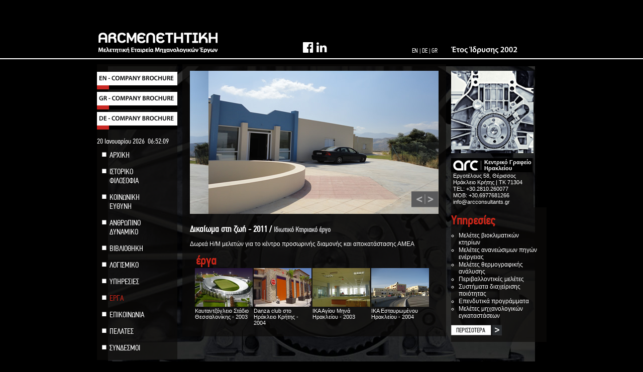

--- FILE ---
content_type: text/html; charset=UTF-8
request_url: https://www.arcmeletitiki.gr/gr/projects/view/dikaiwma_sth_zwh_2011
body_size: 7450
content:
<!DOCTYPE html PUBLIC "-//W3C//DTD XHTML 1.0 Transitional//EN" "http://www.w3.org/TR/xhtml1/DTD/xhtml1-transitional.dtd">
<html xmlns="http://www.w3.org/1999/xhtml">
<head>
<meta http-equiv="Content-Type" content="text/html; charset=utf-8" />
<link rel="stylesheet" href="https://cdnjs.cloudflare.com/ajax/libs/font-awesome/4.7.0/css/font-awesome.min.css" />
<link rel="stylesheet" type="text/css" href="/-/css/general.css?v=1"/>
<link rel="stylesheet" type="text/css" href="/-/css/styles.css?v=1"/>
<link rel="stylesheet" type="text/css" href="/-/fonts/stylesheet.css?v=1"/>
<title>Arc Consultants - European Scientists - έργα // Δικαίωμα στη ζωή - 2011</title>
<script type="text/javascript" charset="utf-8" src="https://www.arcmeletitiki.gr/?ACT=jquery"></script>
<script type="text/javascript" src="/-/js/cycle.js"></script>

<script type="text/javascript" src="/-/js/jclock_gr.js"></script>
 

<script type="text/javascript" language="javascript">
$('#carousel').cycle({ 
    fx:     'scrollLeft', 
    speed:  'fast', 
    next:   '#next2', 
    prev:   '#prev2',
	speed: 'slow',
	pause: true,
	interval: 3000 
});

$(function($) {
  var options = {
    //format: '%A, %d/%m/%Y, %H:%M:%S', // 12-hour
    format: '%H:%M:%S', // 12-hour
  }
  $('.jclock').jclock(options);
});

$(function($) {
  var options = {
    //format: '%A, %d/%m/%Y, %H:%M:%S', // 12-hour
    format: '%d %B %Y', // 12-hour
  }
  $('.jclock-date').jclock(options);
});


</script>
<script>
    /**********************
    * SOME COMMON FUNCTIONS
    **********************/
    //prevent default event behaviour
    var prevent_default = function(event){
        event = (event) ? event : window.event;
        if(event.preventDefault)
        {event.preventDefault();}
        else
        {
            event.returnValue = false;
        }
    };
    //add event handler
    var add_event = function(element, type, listener){
        if(element.addEventListener)
        {
            element.addEventListener(type, listener, false);
        }
        else
        {
            element.attachEvent('on' +  type, listener);
        }   
    };
    /**********************
    * PROTECTING CONTENT
    **********************/
    //disable right click
    var disable_click = function(){
        //check if right mouse button was pressed
        var check_button = function(e) {
            var rightclick = false;
            if (!e) var e = window.event;
            if (e.which) rightclick = (e.which == 3);
            else if (e.button) rightclick = (e.button == 2);
            return rightclick;
        };
        //disable right button
        var disable = function(e){
            if(check_button(e))
            {prevent_default(e);}
        };
        //add it to events
        add_event(document, "mouseup", function(e){
            disable(e); 
            return false;
        });
        add_event(document, "mousedown", function(e){
            disable(e); 
            return false;
        });
        add_event(document, "contextmenu", function(e){
            disable(e); 
            return false;
        });
    };
    //disable text selection
    var disable_select = function(){
        //for IE
        add_event(document, "selectstart", function(e)
        {
            prevent_default(e); return false;
        });
        //for Opera
        if(window.opera)
        {
            //set unselectable = "on" to every tag on page
            document.body.unselectable="on";
            var tags = document.body.getElementsByTagName("*");
            for(var i = 0; i < tags.length; i++)
            {tags[i].unselectable="on";}
        }
        //Others browsers
        document.body.style.MozUserSelect="none";
        document.body.style.KhtmlUserSelect="none";
        document.body.style.WebkitUserSelect="none";
        document.body.style.userSelect="none";
    };
    //disable page printing
    var disable_print = function(){
        var head = document.getElementsByTagName('head')[0];
        //create style for print media and hide body
        var newStyle = document.createElement('style');
        newStyle.setAttribute('type', 'text/css');
        newStyle.setAttribute('media', 'print');
        newStyle.appendChild(document.createTextNode('body {display: none;}'));
        head.appendChild(newStyle);
    }
    disable_click();
    disable_select();
    disable_print();
</script>
<script type="text/javascript">

  var _gaq = _gaq || [];
  _gaq.push(['_setAccount', 'UA-1052676-35']);
  _gaq.push(['_trackPageview']);

  (function() {
    var ga = document.createElement('script'); ga.type = 'text/javascript'; ga.async = true;
    ga.src = ('https:' == document.location.protocol ? 'https://ssl' : 'http://www') + '.google-analytics.com/ga.js';
    var s = document.getElementsByTagName('script')[0]; s.parentNode.insertBefore(ga, s);
  })();

</script>
</head>
<body>
<script type="text/javascript" language="javascript">
$('#carousel-works').cycle({
    fx:     'scrollLeft',
    speed:  'fast',
    timeout: 3000,
    speed: 'slow',
    pause: true,
    interval: 3000,
    next:   '#next2',
    prev:   '#prev2'
});
$('#carousel-works2').cycle({
    fx:     'scrollLeft',
    speed:  'fast',
    timeout: 3000,
    speed: 'slow',
    interval: 3000,
    pause: true,
    next:   '#next3',
    prev:   '#prev3'
});
</script>
<style>
    #socialicons a {
        color: #fff;
        text-decoration: none;
    }
    #socialicons a:visited {
        color: #FFF;
        text-decoration: none;
    }
    #socialicons a:hover {
        color: #CB261F;
        text-decoration: none;
    }
    .our-logos {
        position: absolute;
        bottom: 13px;
        left: 50%;
    }
</style>
<div id="header-full" style="position: relative;">
	<div id="header"> <a href="https://www.arcmeletitiki.gr/gr/"><img src="/-/img/logos/logo_gr_w2.png" width="240" height="100" border="0" alt="Arc Consultants" title="Arc Consultants" /></a>
    <!-- <div class="our-logos"><a href="https://www.pencilcase.gr" target="_blank"><img src="/-/img/logos/diadyo.png" class="" alt="diadyo" title="diadyo" width="18" height="20" /></a>&nbsp;&nbsp;<a href="http://www.sereal.net" target="_blank"><img src="/-/img/logos/sereal.png" class="" alt="Sereal Designers" title="Sereal Designers" width="23" height="20" /></a></div> -->
    <div class="white-to-grey" id="languages" style="left: 410px;">
        <div style="margin-top: -10px; margin-bottom: 10px;">
            <a href="https://www.facebook.com/arc.meletitiki" target="_blank"><i class="fa fa-facebook-official fa-2x"></i></a>&nbsp;&nbsp;<a href="https://www.linkedin.com/in/mechanical-engineering-projects-arc-consultants-63a82331/" target="_blank"><i class="fa fa-linkedin fa-2x"></i></a>
        </div>
    </div>
    <div class="white-to-grey" style="font-size: 1.2em; position: absolute; bottom: 10px; right: 217px;">
        
            
                    <a href="https://www.arcmeletitiki.gr/en/projects/view/dikaiwma_sth_zwh_2011/">EN</a><span class="white"> | </span>            
                    <a href="https://www.arcmeletitiki.gr/de/projects/view/dikaiwma_sth_zwh_2011/">DE</a><span class="white"> | </span>            
                    <a href="https://www.arcmeletitiki.gr/gr/projects/view/dikaiwma_sth_zwh_2011/">GR</a>            
        
    </div>
    <div class="established" style="position: absolute; bottom: 4px; right: 53px;">
        <img src="/-/img/2002_gr.png" alt="Arcmeletitiki - Established 2002" />
    </div>
  </div><!-- /end #header -->
</div>
<div id="wrapper">
	<div id="wrapper-left">
        <div id="issuu">
             <div><a href="https://issuu.com/arcmeletitiki/docs/36sel_en_2018" target="_blank"><img src="/images/uploads/static_pages/nlabel-en.png" alt="Arc Meletetiki" style="margin-bottom: 5px;"></a></div>
<div><a href="https://issuu.com/arcmeletitiki/docs/36sel_el_2018" target="_blank"><img src="/images/uploads/static_pages/nlabel-gr.png" alt="Arc Meletetiki" style="margin-bottom: 5px;"></a></div>
<div><a href="https://issuu.com/arcmeletitiki/docs/36sel_de_2018" target="_blank"><img src="/images/uploads/static_pages/nlabel-de.png" alt="Arc Meletetiki"></a></div>         </div>
        <span id="date" class="jclock-date"></span>
        <span id="time" class="jclock"></span>
    	<div id="menu-main">
        	<ul class="white-to-grey">
                <li ><a href="https://www.arcmeletitiki.gr/gr/">ΑΡΧΙΚΗ</a></li>
                
                <li ><a href="https://www.arcmeletitiki.gr/gr/pages/history-philosophy">ΙΣΤΟΡΙΚΟ ΦΙΛΟΣΟΦΙΑ</a></li>
                
		
                <li {><a href="https://www.arcmeletitiki.gr/gr/pages/koinwnikh_euthunh">ΚΟΙΝΩΝΙΚΗ ΕΥΘΥΝΗ</a></li>
                
        
                <li ><a href="https://www.arcmeletitiki.gr/gr/hr">ΑΝΘΡΩΠΙΝΟ ΔΥΝΑΜΙΚΟ</a></li>
                
        <li ><a href="https://www.arcmeletitiki.gr/gr/library">ΒΙΒΛΙΟΘΗΚΗ</a></li>
        
                <li ><a href="https://www.arcmeletitiki.gr/gr/pages/software">ΛΟΓΙΣΜΙΚΟ</a></li>
                
		
                <li ><a href="https://www.arcmeletitiki.gr/gr/pages/services">ΥΠΗΡΕΣΙΕΣ</a></li>
                
		
		
                <li  class="current" ><a href="https://www.arcmeletitiki.gr/gr/projects/view/i.t.e._2018">ΕΡΓΑ</a></li>
                
		
        <li ><a href="https://www.arcmeletitiki.gr/gr/site/contact">ΕΠΙΚΟΙΝΩΝΙΑ</a></li>
		
                <li ><a href="https://www.arcmeletitiki.gr/gr/pages/clients">ΠΕΛΑΤΕΣ</a></li>
                
                <li ><a href="https://www.arcmeletitiki.gr/gr/links">ΣΥΝΔΕΣΜΟΙ</a></li>
            </ul>
        </div><!-- /end #menu-main -->
    </div><!-- /end #wrapper-left -->


<link rel="stylesheet" href="https://unpkg.com/simplebar@latest/dist/simplebar.css" />
<script src="https://unpkg.com/simplebar@latest/dist/simplebar.js"></script>
<style>
    .simplebar-scrollbar {
        background-color: #cb2619;
        right: -5px;
        width: 10px;
    }
</style>
<div id="wrapper-middle">
        <div id="carousel-works" class="pics">
            
                        <img title="Δικαίωμα στη ζωή - 2011" alt="Δικαίωμα στη ζωή - 2011"  width="495" height="285" src="/images/uploads/projects/dikaioma_1.JPG" />                        <img title="Δικαίωμα στη ζωή - 2011" alt="Δικαίωμα στη ζωή - 2011"  width="495" height="285" src="/images/uploads/projects/dikaioma_2.JPG" />                        <img title="Δικαίωμα στη ζωή - 2011" alt="Δικαίωμα στη ζωή - 2011"  width="495" height="285" src="/images/uploads/projects/dikaioma_3.JPG" />                        <img title="Δικαίωμα στη ζωή - 2011" alt="Δικαίωμα στη ζωή - 2011"  width="495" height="285" src="/images/uploads/projects/dikaioma_4.JPG" />                        <img title="Δικαίωμα στη ζωή - 2011" alt="Δικαίωμα στη ζωή - 2011"  width="495" height="285" src="/images/uploads/projects/dikaioma_5.JPG" />                        <img title="Δικαίωμα στη ζωή - 2011" alt="Δικαίωμα στη ζωή - 2011"  width="495" height="285" src="/images/uploads/projects/dikaioma_6.JPG" />                        <img title="Δικαίωμα στη ζωή - 2011" alt="Δικαίωμα στη ζωή - 2011"  width="495" height="285" src="/images/uploads/projects/dikaioma_7.JPG" />                        <img title="Δικαίωμα στη ζωή - 2011" alt="Δικαίωμα στη ζωή - 2011"  width="495" height="285" src="/images/uploads/projects/dikaioma_8.JPG" />                        <img title="Δικαίωμα στη ζωή - 2011" alt="Δικαίωμα στη ζωή - 2011"  width="495" height="285" src="/images/uploads/projects/dikaioma_9.JPG" />                        <img title="Δικαίωμα στη ζωή - 2011" alt="Δικαίωμα στη ζωή - 2011"  width="495" height="285" src="/images/uploads/projects/dikaioma_10.JPG" />                        <img title="Δικαίωμα στη ζωή - 2011" alt="Δικαίωμα στη ζωή - 2011"  width="495" height="285" src="/images/uploads/projects/dikaioma_11.JPG" />                        <img title="Δικαίωμα στη ζωή - 2011" alt="Δικαίωμα στη ζωή - 2011"  width="495" height="285" src="/images/uploads/projects/dikaioma_12.JPG" />                        <img title="Δικαίωμα στη ζωή - 2011" alt="Δικαίωμα στη ζωή - 2011"  width="495" height="285" src="/images/uploads/projects/dikaioma_13.jpg" />                        <img title="Δικαίωμα στη ζωή - 2011" alt="Δικαίωμα στη ζωή - 2011"  width="495" height="285" src="/images/cache/27b4561c4039a3f792cf66c10c93ac9c9b2eeef3.jpg" />                        <img title="Δικαίωμα στη ζωή - 2011" alt="Δικαίωμα στη ζωή - 2011"  width="495" height="285" src="/images/uploads/projects/dikaioma_15.jpg" />                        
        </div>
        <div class="nav-works"><a id="prev2" href="#"><img src="/-/img/nav-arrow-left.png" width="26" height="32" border="0" alt="Προηγούμενο" title="Προηγούμενο" /></a><a id="next2" href="#"><img src="/-/img/nav-arrow-right.png" width="28" height="32" border="0" alt="Επόμενο" title="Επόμενο" /></a></div>

        <div id="content-full">
        
            <h1><span class="works-title">Δικαίωμα στη ζωή - 2011 / </span><span class="works-date">Ιδιωτικό Κτηριακό έργο</span></h1>
                <div class="data-text"><p>Δωρεά Η/Μ μελετών για το κέντρο προσωρινής διαμονής και αποκατάστασης ΑΜΕΑ</p></div><!-- /end .data-text -->
        

    <div id="works" style="height: 150px; overflow-y: auto;">
        <h1 style="padding: 0px 0px 0px 12px;"><a href="https://www.arcmeletitiki.gr/gr/projects">έργα</a></h1>
          <ul class="white-to-grey" style="height: 150px;">
            
              <li style="margin-bottom: 15px; margin-right:2px;"><a href="https://www.arcmeletitiki.gr/gr/projects/view/kautantzogleio_stadio"><img title="Καυταντζόγλειο Στάδιο Θεσσαλονίκης - 2003" alt="Καυταντζόγλειο Στάδιο Θεσσαλονίκης - 2003"  width="115" height="77" src="/images/uploads/projects_thumbnails/kaft_small2.jpg" />Καυταντζόγλειο Στάδιο Θεσσαλονίκης - 2003</a></li>
            
              <li style="margin-bottom: 15px; margin-right:2px;"><a href="https://www.arcmeletitiki.gr/gr/projects/view/danza_club_sto_hrakleio_krhths"><img title="Danza club στο Ηράκλειο Κρήτης - 2004" alt="Danza club στο Ηράκλειο Κρήτης - 2004"  width="115" height="77" src="/images/uploads/projects_thumbnails/danza_small.JPG" />Danza club στο Ηράκλειο Κρήτης - 2004</a></li>
            
              <li style="margin-bottom: 15px; margin-right:2px;"><a href="https://www.arcmeletitiki.gr/gr/projects/view/ika_agiou_mhna_hrakleiou"><img title="ΙΚΑ Αγίου Μηνά Ηρακλείου - 2003" alt="ΙΚΑ Αγίου Μηνά Ηρακλείου - 2003"  width="115" height="77" src="/images/uploads/projects_thumbnails/ikaa_small.JPG" />ΙΚΑ Αγίου Μηνά Ηρακλείου - 2003</a></li>
            
              <li style="margin-bottom: 15px; margin-right:2px;"><a href="https://www.arcmeletitiki.gr/gr/projects/view/ika_estaurwmenou_hrakleiou"><img title="ΙΚΑ Εσταυρωμένου Ηρακλείου - 2004" alt="ΙΚΑ Εσταυρωμένου Ηρακλείου - 2004"  width="115" height="77" src="/images/uploads/projects_thumbnails/ika_small.jpg" />ΙΚΑ Εσταυρωμένου Ηρακλείου - 2004</a></li>
            
              <li style="margin-bottom: 15px; margin-right:2px;"><a href="https://www.arcmeletitiki.gr/gr/projects/view/ergostasio_fwtoboltaikwn_hliodomhs_ae_sto_kilkis"><img title="Εργοστάσιο Φ/Β  ΗΛΙΟΔΟΜΗΣ ΑΕ στο Κιλκίς - 2005" alt="Εργοστάσιο Φ/Β  ΗΛΙΟΔΟΜΗΣ ΑΕ στο Κιλκίς - 2005"  width="115" height="75" src="/images/uploads/projects_thumbnails/kilkis_small.JPG" />Εργοστάσιο Φ/Β  ΗΛΙΟΔΟΜΗΣ ΑΕ στο Κιλκίς - 2005</a></li>
            
              <li style="margin-bottom: 15px; margin-right:2px;"><a href="https://www.arcmeletitiki.gr/gr/projects/view/endodapedia_thermansh_katoikias_sto_hrakleio_krhths"><img title="Ενδοδαπέδια θέρμανση κατοικίας στο Ηράκλειο Κρήτης - 2005" alt="Ενδοδαπέδια θέρμανση κατοικίας στο Ηράκλειο Κρήτης - 2005"  width="115" height="77" src="/images/uploads/projects_thumbnails/endod_small.jpg" />Ενδοδαπέδια θέρμανση κατοικίας στο Ηράκλειο Κρήτης - 2005</a></li>
            
              <li style="margin-bottom: 15px; margin-right:2px;"><a href="https://www.arcmeletitiki.gr/gr/projects/view/tei_hrakleiou"><img title="ΤΕΙ Ηρακλείου - 2005" alt="ΤΕΙ Ηρακλείου - 2005"  width="115" height="77" src="/images/uploads/projects_thumbnails/tei_small.JPG" />ΤΕΙ Ηρακλείου - 2005</a></li>
            
              <li style="margin-bottom: 15px; margin-right:2px;"><a href="https://www.arcmeletitiki.gr/gr/projects/view/katafugio_skafwn_anapsuchhs_sta_phgadia_karpathou"><img title="Καταφύγιο σκαφών αναψυχής στα Πηγάδια Καρπάθου - 2006" alt="Καταφύγιο σκαφών αναψυχής στα Πηγάδια Καρπάθου - 2006"  width="115" height="77" src="/images/uploads/projects_thumbnails/karpa_small.jpg" />Καταφύγιο σκαφών αναψυχής στα Πηγάδια Καρπάθου - 2006</a></li>
            
              <li style="margin-bottom: 15px; margin-right:2px;"><a href="https://www.arcmeletitiki.gr/gr/projects/view/plakostrwsh_notiou_tmhmatos_25hs_augoustou"><img title="Πλακόστρωση νότιου τμήματος 25ης Αυγούστου - 2006" alt="Πλακόστρωση νότιου τμήματος 25ης Αυγούστου - 2006"  width="115" height="77" src="/images/uploads/projects_thumbnails/liont_small.jpg" />Πλακόστρωση νότιου τμήματος 25ης Αυγούστου - 2006</a></li>
            
              <li style="margin-bottom: 15px; margin-right:2px;"><a href="https://www.arcmeletitiki.gr/gr/projects/view/astunomikh_dieuthunsh_hrakleiou"><img title="Αστυνομική διεύθυνση Ηρακλείου - 2007" alt="Αστυνομική διεύθυνση Ηρακλείου - 2007"  width="115" height="77" src="/images/uploads/projects_thumbnails/asty_small.jpg" />Αστυνομική διεύθυνση Ηρακλείου - 2007</a></li>
            
              <li style="margin-bottom: 15px; margin-right:2px;"><a href="https://www.arcmeletitiki.gr/gr/projects/view/agrotikos_sunetairismos_boukoliwn_kissamou_chaniwn"><img title="Αγροτικός Συν/σμός Βουκολιών Κισσάμου - 2007" alt="Αγροτικός Συν/σμός Βουκολιών Κισσάμου - 2007"  width="115" height="77" src="/images/uploads/projects_thumbnails/vouk_small.jpg" />Αγροτικός Συν/σμός Βουκολιών Κισσάμου - 2007</a></li>
            
              <li style="margin-bottom: 15px; margin-right:2px;"><a href="https://www.arcmeletitiki.gr/gr/projects/view/monada_tupopoihshs_opwrokhpeutikwn_ston_anadasmo_tumpakiou"><img title="Μονάδα τυποποίησης οπωρο/τικών στο Τυμπάκι - 2008" alt="Μονάδα τυποποίησης οπωρο/τικών στο Τυμπάκι - 2008"  width="115" height="77" src="/images/uploads/projects_thumbnails/xarist_thumb.jpg" />Μονάδα τυποποίησης οπωρο/τικών στο Τυμπάκι - 2008</a></li>
            
              <li style="margin-bottom: 15px; margin-right:2px;"><a href="https://www.arcmeletitiki.gr/gr/projects/view/caldera_palace_hotel_2008"><img title="Caldera Palace Hotel - 2008" alt="Caldera Palace Hotel - 2008"  width="115" height="77" src="/images/uploads/projects_thumbnails/caldera_small.jpg" />Caldera Palace Hotel - 2008</a></li>
            
              <li style="margin-bottom: 15px; margin-right:2px;"><a href="https://www.arcmeletitiki.gr/gr/projects/view/fwtoboltaikos_stathmos_statherwn_basewn_ischuos_80_kwp"><img title="Φωτοβολταϊκός σταθμός ισχύος 80 KWp - 2008" alt="Φωτοβολταϊκός σταθμός ισχύος 80 KWp - 2008"  width="115" height="77" src="/images/uploads/projects_thumbnails/Klinakis_small.jpg" />Φωτοβολταϊκός σταθμός ισχύος 80 KWp - 2008</a></li>
            
              <li style="margin-bottom: 15px; margin-right:2px;"><a href="https://www.arcmeletitiki.gr/gr/projects/view/fwtoboltaikos_stathmos_me_susthma_parakolouthhshs_trochias_tou_hliou_ischuo"><img title="Φ/Β σταθμός με τράκερ 80 KWp - 2008" alt="Φ/Β σταθμός με τράκερ 80 KWp - 2008"  width="115" height="77" src="/images/uploads/projects_thumbnails/tracker_small.jpg" />Φ/Β σταθμός με τράκερ 80 KWp - 2008</a></li>
            
              <li style="margin-bottom: 15px; margin-right:2px;"><a href="https://www.arcmeletitiki.gr/gr/projects/view/creta_maris_hotel"><img title="Creta Maris Hotel - 2008" alt="Creta Maris Hotel - 2008"  width="115" height="77" src="/images/uploads/projects_thumbnails/creta_small.jpg" />Creta Maris Hotel - 2008</a></li>
            
              <li style="margin-bottom: 15px; margin-right:2px;"><a href="https://www.arcmeletitiki.gr/gr/projects/view/cosmos_sport_a.e._2009"><img title="Cosmos sport Α.Ε. - 2009" alt="Cosmos sport Α.Ε. - 2009"  width="115" height="77" src="/images/uploads/projects_thumbnails/cosmos_small.jpg" />Cosmos sport Α.Ε. - 2009</a></li>
            
              <li style="margin-bottom: 15px; margin-right:2px;"><a href="https://www.arcmeletitiki.gr/gr/projects/view/bioklimatiko_kthrio_olohmerou_dhmotikou_scholeiou_kai_olohmerou_nhpiagwgeio"><img title="Βιοκλιματικό κτήριο ολοήμερου σχολείου Ασημίου - 2010" alt="Βιοκλιματικό κτήριο ολοήμερου σχολείου Ασημίου - 2010"  width="115" height="77" src="/images/uploads/projects_thumbnails/ashmi_small_2.jpg" />Βιοκλιματικό κτήριο ολοήμερου σχολείου Ασημίου - 2010</a></li>
            
              <li style="margin-bottom: 15px; margin-right:2px;"><a href="https://www.arcmeletitiki.gr/gr/projects/view/bioklimatiko_kthrio_52ou_dhmotikou_scholeiou_hrakleiou_kai_dithesiou_nhpiag"><img title="Βιοκλιματικό κτήριο 52ου σχολείου Ηρακλείου - 2010" alt="Βιοκλιματικό κτήριο 52ου σχολείου Ηρακλείου - 2010"  width="115" height="77" src="/images/uploads/projects_thumbnails/sxoleio_small_2.jpg" />Βιοκλιματικό κτήριο 52ου σχολείου Ηρακλείου - 2010 </a></li>
            
              <li style="margin-bottom: 15px; margin-right:2px;"><a href="https://www.arcmeletitiki.gr/gr/projects/view/bioklimatiko_nhpiagwgeio_ston_agio_iwannh_2010"><img title="Βιοκλιματικό νηπιαγωγείο στον Άγιο Ιωάννη - 2010" alt="Βιοκλιματικό νηπιαγωγείο στον Άγιο Ιωάννη - 2010"  width="115" height="77" src="/images/uploads/projects_thumbnails/nipagioannis_small2.jpg" />Βιοκλιματικό νηπιαγωγείο στον Άγιο Ιωάννη - 2010</a></li>
            
              <li style="margin-bottom: 15px; margin-right:2px;"><a href="https://www.arcmeletitiki.gr/gr/projects/view/ieros_naos_meletiou_phga_2010"><img title="Ιερός ναός Μελετίου Πηγά στον Άγιο Θωμά - 2010" alt="Ιερός ναός Μελετίου Πηγά στον Άγιο Θωμά - 2010"  width="115" height="77" src="/images/uploads/projects_thumbnails/naos_small.jpg" />Ιερός ναός Μελετίου Πηγά στον Άγιο Θωμά - 2010</a></li>
            
              <li style="margin-bottom: 15px; margin-right:2px;"><a href="https://www.arcmeletitiki.gr/gr/projects/view/bioklimatiko_kthrio_nomarchias_hrakleiou"><img title="Βιοκλιματικό κτήριο Νομαρχίας  Ηρακλείου - 2010" alt="Βιοκλιματικό κτήριο Νομαρχίας  Ηρακλείου - 2010"  width="115" height="77" src="/images/uploads/projects_thumbnails/nomar_small2.jpg" />Βιοκλιματικό κτήριο Νομαρχίας  Ηρακλείου - 2010</a></li>
            
              <li style="margin-bottom: 15px; margin-right:2px;"><a href="https://www.arcmeletitiki.gr/gr/projects/view/bioklimatiko_nhpiagwgeio_sth_therisso_hrakleiou_2010"><img title="Βιοκλιματικό νηπιαγωγείο στη Θέρισσο - 2010" alt="Βιοκλιματικό νηπιαγωγείο στη Θέρισσο - 2010"  width="115" height="77" src="/images/uploads/projects_thumbnails/niptheris_small.jpg" />Βιοκλιματικό νηπιαγωγείο στη Θέρισσο - 2010</a></li>
            
              <li style="margin-bottom: 15px; margin-right:2px;"><a href="https://www.arcmeletitiki.gr/gr/projects/view/g._belibasakhs_e.e._2010"><img title="Γ. Βελιβασάκης Ε.Ε. - 2010" alt="Γ. Βελιβασάκης Ε.Ε. - 2010"  width="115" height="77" src="/images/uploads/projects_thumbnails/veliv_small.JPG" />Γ. Βελιβασάκης Ε.Ε. - 2010</a></li>
            
              <li style="margin-bottom: 15px; margin-right:2px;"><a href="https://www.arcmeletitiki.gr/gr/projects/view/dhmos_n._alikarnassou_anaplash_parkou_2010"><img title="Ανάπλαση πάρκου Αλικαρνασσού - 2010" alt="Ανάπλαση πάρκου Αλικαρνασσού - 2010"  width="115" height="77" src="/images/uploads/projects_thumbnails/kamarianis_small.jpg" />Ανάπλαση πάρκου Αλικαρνασσού - 2010</a></li>
            
              <li style="margin-bottom: 15px; margin-right:2px;"><a href="https://www.arcmeletitiki.gr/gr/projects/view/emm._koubidhs_a.b.e.e_2010"><img title="Εμμ. Κουβίδης Α.Β.Ε.Ε - 2010" alt="Εμμ. Κουβίδης Α.Β.Ε.Ε - 2010"  width="115" height="77" src="/images/uploads/projects_thumbnails/kouv_small.jpg" />Εμμ. Κουβίδης Α.Β.Ε.Ε - 2010</a></li>
            
              <li style="margin-bottom: 15px; margin-right:2px;"><a href="https://www.arcmeletitiki.gr/gr/projects/view/enopoihsh_kai_bioklimatikh_anabathmish_plateias_gaziou_2011"><img title="Βιοκλιματική αναβάθμιση πλατείας Γαζίου - 2011" alt="Βιοκλιματική αναβάθμιση πλατείας Γαζίου - 2011"  width="115" height="77" src="/images/uploads/projects_thumbnails/plateiagazi_small.jpg" />Βιοκλιματική αναβάθμιση πλατείας Γαζίου - 2011</a></li>
            
              <li style="margin-bottom: 15px; margin-right:2px;"><a href="https://www.arcmeletitiki.gr/gr/projects/view/f_b_stathmos_792_kwp_sofia_pontikallh_sia_o.e._2010"><img title="Φ/Β σταθμός 79,2 KWp - Σοφία Ποντικάλλη & ΣΙΑ Ο.Ε. - 2010" alt="Φ/Β σταθμός 79,2 KWp - Σοφία Ποντικάλλη & ΣΙΑ Ο.Ε. - 2010"  width="115" height="77" src="/images/uploads/projects_thumbnails/korfal_small.jpg" />Φ/Β σταθμός 79,2 KWp - Σοφία Ποντικάλλη & ΣΙΑ Ο.Ε. - 2010</a></li>
            
              <li style="margin-bottom: 15px; margin-right:2px;"><a href="https://www.arcmeletitiki.gr/gr/projects/view/a._fasomutakhs_a.e.b.e"><img title="Α. Φασομυτάκης Α.Ε.Β.Ε. - 2011" alt="Α. Φασομυτάκης Α.Ε.Β.Ε. - 2011"  width="115" height="77" src="/images/uploads/projects_thumbnails/fasomitakis_small.jpg" />Α. Φασομυτάκης Α.Ε.Β.Ε. - 2011</a></li>
            
              <li style="margin-bottom: 15px; margin-right:2px;"><a href="https://www.arcmeletitiki.gr/gr/projects/view/atlantida_a.e._6_upokatasthmata_2011"><img title="Ατλαντίδα Α.Ε. (6 υποκαταστήματα) - 2011" alt="Ατλαντίδα Α.Ε. (6 υποκαταστήματα) - 2011"  width="114" height="77" src="/images/uploads/projects_thumbnails/atlantida_small.JPG" />Ατλαντίδα Α.Ε. (6 υποκαταστήματα) - 2011</a></li>
            
              <li style="margin-bottom: 15px; margin-right:2px;"><a href="https://www.arcmeletitiki.gr/gr/projects/view/metallostegastikh_a.e._2011"><img title="Μεταλλοστεγαστική Α.Ε. - 2011" alt="Μεταλλοστεγαστική Α.Ε. - 2011"  width="115" height="77" src="/images/uploads/projects_thumbnails/metal_small.jpg" />Μεταλλοστεγαστική Α.Ε. - 2011</a></li>
            
              <li style="margin-bottom: 15px; margin-right:2px;"><a href="https://www.arcmeletitiki.gr/gr/projects/view/dikaiwma_sth_zwh_2011"><img title="Δικαίωμα στη ζωή - 2011" alt="Δικαίωμα στη ζωή - 2011"  width="115" height="77" src="/images/uploads/projects_thumbnails/dikaioma_small.JPG" />Δικαίωμα στη ζωή - 2011</a></li>
            
              <li style="margin-bottom: 15px; margin-right:2px;"><a href="https://www.arcmeletitiki.gr/gr/projects/view/anapoliwtakhs_alejandros_62_geuseis_2011"><img title="Αναπολιωτάκης Αλέξανδρος - 62 Γεύσεις - 2011" alt="Αναπολιωτάκης Αλέξανδρος - 62 Γεύσεις - 2011"  width="114" height="77" src="/images/uploads/projects_thumbnails/62g_small.JPG" />Αναπολιωτάκης Αλέξανδρος - 62 Γεύσεις - 2011</a></li>
            
              <li style="margin-bottom: 15px; margin-right:2px;"><a href="https://www.arcmeletitiki.gr/gr/projects/view/dhmos_tumpakiou_periballontikh_meleth_diamorfwsh_plateias_2011"><img title="Δήμος Τυμπακίου - Διαμόρφωση πλατείας - 2011" alt="Δήμος Τυμπακίου - Διαμόρφωση πλατείας - 2011"  width="115" height="77" src="/images/uploads/projects_thumbnails/matala_small.jpg" />Δήμος Τυμπακίου - Διαμόρφωση πλατείας - 2011</a></li>
            
              <li style="margin-bottom: 15px; margin-right:2px;"><a href="https://www.arcmeletitiki.gr/gr/projects/view/f_b_stathmos_80kwp_chalkiadakhs_nikakhs_sia_o.e._2011"><img title="Φ/Β σταθμός 80KWp - Χαλκιαδάκης - Νικάκης & ΣΙΑ Ο.Ε. - 2011" alt="Φ/Β σταθμός 80KWp - Χαλκιαδάκης - Νικάκης & ΣΙΑ Ο.Ε. - 2011"  width="115" height="77" src="/images/uploads/projects_thumbnails/ini_small.JPG" />Φ/Β σταθμός 80KWp - Χαλκιαδάκης - Νικάκης & ΣΙΑ Ο.Ε. - 2011</a></li>
            
              <li style="margin-bottom: 15px; margin-right:2px;"><a href="https://www.arcmeletitiki.gr/gr/projects/view/f_b_stathmos_500kwp_tarkashs_chrhstos_2011"><img title="Φ/Β σταθμός 500KWp - Ταρκάσης Χρήστος - 2011" alt="Φ/Β σταθμός 500KWp - Ταρκάσης Χρήστος - 2011"  width="115" height="77" src="/images/uploads/projects_thumbnails/tarkasis_small.jpg" />Φ/Β σταθμός 500KWp - Ταρκάσης Χρήστος - 2011</a></li>
            
              <li style="margin-bottom: 15px; margin-right:2px;"><a href="https://www.arcmeletitiki.gr/gr/projects/view/dhmos_malebiziou_anegersh_lukeiou_gaziou_2011"><img title="Δήμος Μαλεβιζίου - Ανέγερση Λυκείου Γαζίου - 2011" alt="Δήμος Μαλεβιζίου - Ανέγερση Λυκείου Γαζίου - 2011"  width="115" height="77" src="/images/uploads/projects_thumbnails/malev_small.jpg" />Δήμος Μαλεβιζίου - Ανέγερση Λυκείου Γαζίου - 2011 </a></li>
            
              <li style="margin-bottom: 15px; margin-right:2px;"><a href="https://www.arcmeletitiki.gr/gr/projects/view/fage_biomhchania_epejergasias_galaktos_a.e._2012"><img title="ΦΑΓΕ Βιομηχανία επεξεργασίας γάλακτος Α.Ε. - 2012" alt="ΦΑΓΕ Βιομηχανία επεξεργασίας γάλακτος Α.Ε. - 2012"  width="115" height="77" src="/images/uploads/projects_thumbnails/fage_small1.JPG" />ΦΑΓΕ Βιομηχανία επεξεργασίας γάλακτος Α.Ε. - 2012</a></li>
            
              <li style="margin-bottom: 15px; margin-right:2px;"><a href="https://www.arcmeletitiki.gr/gr/projects/view/euaggelos_kounalhs_m.e.p.e_susthmata_diacheirishs_asfaleias_trofimwn_2012"><img title="Ευάγγελος Κουνάλης Μ.Ε.Π.Ε - Σ.Δ.Α.Τ - 2012" alt="Ευάγγελος Κουνάλης Μ.Ε.Π.Ε - Σ.Δ.Α.Τ - 2012"  width="115" height="77" src="/images/uploads/projects_thumbnails/kounal_small_1.JPG" />Ευάγγελος Κουνάλης Μ.Ε.Π.Ε - Σ.Δ.Α.Τ - 2012</a></li>
            
              <li style="margin-bottom: 15px; margin-right:2px;"><a href="https://www.arcmeletitiki.gr/gr/projects/view/f_b_stathmos_35_mwp_lamprou_swthrios_m.e.p.e_2012"><img title="Φ/Β σταθμός 3,5 ΜWp - Λάμπρου Σωτήριος Μ.Ε.Π.Ε - 2012" alt="Φ/Β σταθμός 3,5 ΜWp - Λάμπρου Σωτήριος Μ.Ε.Π.Ε - 2012"  width="115" height="77" src="/images/uploads/projects_thumbnails/lamprou_small.jpg" />Φ/Β σταθμός 3,5 ΜWp - Λάμπρου Σωτήριος Μ.Ε.Π.Ε - 2012</a></li>
            
              <li style="margin-bottom: 15px; margin-right:2px;"><a href="https://www.arcmeletitiki.gr/gr/projects/view/emm.plaiths_sia_o.e._2012"><img title="Εμμ.Πλαϊτης & ΣΙΑ Ο.Ε. - 2012" alt="Εμμ.Πλαϊτης & ΣΙΑ Ο.Ε. - 2012"  width="115" height="77" src="/images/uploads/projects_thumbnails/plaitis_small.JPG" />Εμμ.Πλαϊτης & ΣΙΑ Ο.Ε. - 2012</a></li>
            
              <li style="margin-bottom: 15px; margin-right:2px;"><a href="https://www.arcmeletitiki.gr/gr/projects/view/dhmos_gortunas_anaplash_plateias_2012"><img title="Δήμος Γόρτυνας - Ανάπλαση πλατείας - 2012" alt="Δήμος Γόρτυνας - Ανάπλαση πλατείας - 2012"  width="115" height="77" src="/images/uploads/projects_thumbnails/inia_small.jpg" />Δήμος Γόρτυνας - Ανάπλαση πλατείας - 2012 </a></li>
            
              <li style="margin-bottom: 15px; margin-right:2px;"><a href="https://www.arcmeletitiki.gr/gr/projects/view/f_b_stathmos_me_tracker_dretakhs_gewrgios_2012"><img title="Φ/Β σταθμός με τράκερ 80KWp - Δρετάκης Γεώργιος - 2012" alt="Φ/Β σταθμός με τράκερ 80KWp - Δρετάκης Γεώργιος - 2012"  width="115" height="77" src="/images/uploads/projects_thumbnails/dretakis_small.JPG" />Φ/Β σταθμός με τράκερ 80KWp - Δρετάκης Γεώργιος - 2012</a></li>
            
              <li style="margin-bottom: 15px; margin-right:2px;"><a href="https://www.arcmeletitiki.gr/gr/projects/view/f_b_stathmos_me_traker_80kwp_mak_energeiakh_o.e._2012"><img title="Φ/Β σταθμός με τράκερ 80KWp - Μακ ενεργειακή Ο.Ε. - 2012" alt="Φ/Β σταθμός με τράκερ 80KWp - Μακ ενεργειακή Ο.Ε. - 2012"  width="115" height="77" src="/images/uploads/projects_thumbnails/macenerg_small.JPG" />Φ/Β σταθμός με τράκερ 80KWp - Μακ ενεργειακή Ο.Ε. - 2012</a></li>
            
              <li style="margin-bottom: 15px; margin-right:2px;"><a href="https://www.arcmeletitiki.gr/gr/projects/view/aioliko_parko_ischuos_462_mw_2013"><img title="Αιολικό πάρκο ισχύος 4,62 MW - 2013" alt="Αιολικό πάρκο ισχύος 4,62 MW - 2013"  width="115" height="77" src="/images/uploads/projects_thumbnails/aioliko_small.jpg" />Αιολικό πάρκο ισχύος 4,62 MW - 2013</a></li>
            
              <li style="margin-bottom: 15px; margin-right:2px;"><a href="https://www.arcmeletitiki.gr/gr/projects/view/dhmos_gortunas_diamorfwsh_plateias_2013"><img title="Δήμος Γόρτυνας - Διαμόρφωση πλατείας - 2013" alt="Δήμος Γόρτυνας - Διαμόρφωση πλατείας - 2013"  width="115" height="77" src="/images/uploads/projects_thumbnails/dgortina_small.jpg" />Δήμος Γόρτυνας - Διαμόρφωση πλατείας - 2013</a></li>
            
              <li style="margin-bottom: 15px; margin-right:2px;"><a href="https://www.arcmeletitiki.gr/gr/projects/view/smargianakh_tzwrakh_kuriakh_gumnasthrio_2013"><img title="Σμαργιανάκη - Τζωράκη Κυριακή - Γυμναστήριο - 2013" alt="Σμαργιανάκη - Τζωράκη Κυριακή - Γυμναστήριο - 2013"  width="115" height="77" src="/images/uploads/projects_thumbnails/smargiannaki_small.JPG" />Σμαργιανάκη - Τζωράκη Κυριακή - Γυμναστήριο - 2013</a></li>
            
              <li style="margin-bottom: 15px; margin-right:2px;"><a href="https://www.arcmeletitiki.gr/gr/projects/view/beachcomber_restaurant_cocktail_bar_sthn_krhth"><img title="Beachcomber Restaurant- Cocktail Bar στην Κρήτη-2014" alt="Beachcomber Restaurant- Cocktail Bar στην Κρήτη-2014"  width="115" height="77" src="/images/cache/3d591eafbb533224bde1ef35fd0c97257f0f80a0.jpg" />Beachcomber Restaurant- Cocktail Bar στην Κρήτη-2014</a></li>
            
              <li style="margin-bottom: 15px; margin-right:2px;"><a href="https://www.arcmeletitiki.gr/gr/projects/view/a._fasomutakhs_abee"><img title="Αναπτυξιακός Νόμος 3299/2004 - Α.Φασομυτάκης ΑΒΕΕ - 2016" alt="Αναπτυξιακός Νόμος 3299/2004 - Α.Φασομυτάκης ΑΒΕΕ - 2016"  width="103" height="77" src="/images/uploads/projects_thumbnails/fasomitis_1_opt.jpg" />Αναπτυξιακός Νόμος 3299/2004 - Α.Φασομυτάκης ΑΒΕΕ - 2016</a></li>
            
              <li style="margin-bottom: 15px; margin-right:2px;"><a href="https://www.arcmeletitiki.gr/gr/projects/view/dhmos_faistou_epejergasia_ugrwn_apoblhtwn_zarou_me_fusika_susthmata_2017"><img title="Δήμος Φαιστού- Επεξεργασία υγρων αποβλήτων Ζαρού με φυσικά συστήματα - 2017" alt="Δήμος Φαιστού- Επεξεργασία υγρων αποβλήτων Ζαρού με φυσικά συστήματα - 2017"  width="103" height="77" src="/images/uploads/projects_thumbnails/zaros_thumb.JPG" />Δήμος Φαιστού- Επεξεργασία υγρων αποβλήτων Ζαρού με φυσικά συστήματα - 2017</a></li>
            
              <li style="margin-bottom: 15px; margin-right:2px;"><a href="https://www.arcmeletitiki.gr/gr/projects/view/dhmos_rethumnou_kataskeuh_kleistou_gumnasthriou_periboliwn_2017"><img title="Δήμος Ρεθύμνου- Κατασκευή κλειστού γυμναστηρίου Περιβολιών - 2017" alt="Δήμος Ρεθύμνου- Κατασκευή κλειστού γυμναστηρίου Περιβολιών - 2017"  width="115" height="77" src="/images/uploads/projects_thumbnails/kleisto_thumb.JPG" />Δήμος Ρεθύμνου- Κατασκευή κλειστού γυμναστηρίου Περιβολιών - 2017</a></li>
            
              <li style="margin-bottom: 15px; margin-right:2px;"><a href="https://www.arcmeletitiki.gr/gr/projects/view/i.t.e._2018"><img title="Ι.Τ.Ε. - 2018" alt="Ι.Τ.Ε. - 2018"  width="115" height="77" src="/images/uploads/projects_thumbnails/ite-small.png" />Ι.Τ.Ε. - 2018</a></li>
            
          </ul>
          <div class="clear"></div>
        </div>

        

        </div><!-- /end #content-full -->
    </div>



	<div id="wrapper-right">
	
	   <img alt=""  width="164" height="164" src="/images/uploads/settings/iStock-121045480.png" />
		
	         <div id="module-contact">
            <h1>Κεντρικό Γραφείο Ηρακλείου</h1>
            <div class="contact-data">
        Εργοτέλους 58, Θέρισσος<br /> Ηράκλειο Κρήτης <span class="white">|</span> ΤΚ 71304<br />  <span class="white">TEL:</span> +30.2810.260077 <br />MOB: +30.6977681266<br />
   <span class="white">info@arcconsultants.gr</span>
            </div>
        </div><!-- /end #module-contact -->      	
	<div id="module-services">
	
        	<h1>Υπηρεσίες</h1>
            <ul class="white-to-grey">
                
                <li  ><a href="https://www.arcmeletitiki.gr/gr/services/bioklimatikos_schediasmos_kthriwn">Μελέτες βιοκλιματικών κτηρίων</a></li>
                
                <li  ><a href="https://www.arcmeletitiki.gr/gr/services/ananewsimes_phges_energeias">Μελέτες ανανεώσιμων πηγών ενέργειας</a></li>
                
                <li  ><a href="https://www.arcmeletitiki.gr/gr/services/thermografikh_analush">Μελέτες θερμογραφικής ανάλυσης</a></li>
                
                <li  ><a href="https://www.arcmeletitiki.gr/gr/services/periballontikes_meletes">Περιβαλλοντικές μελέτες</a></li>
                
                <li  ><a href="https://www.arcmeletitiki.gr/gr/services/susthmata_diacheirishs_poiothtas">Συστήματα διαχείρισης ποιότητας</a></li>
                
                <li  ><a href="https://www.arcmeletitiki.gr/gr/services/ependutika_programmata">Επενδυτικά προγράμματα</a></li>
                
                <li  ><a href="https://www.arcmeletitiki.gr/gr/services/mhchanologikes_egkatastaseis">Μελέτες μηχανολογικών εγκαταστάσεων</a></li>
                
            </ul>
            <div class="more-button"><a href="https://www.arcmeletitiki.gr/gr/pages/services">ΠΕΡΙΣΣΟΤΕΡΑ</a></div><!-- /end .more-button -->
        </div><!-- /end #module-services -->
    </div><!-- /end #wrapper-right -->
    <div class="clear"></div><!-- /end .clear -->
</div><!-- /end #wrapper -->
<div style="border-top: solid 2px #fff; margin-top: 10px;">&nbsp;</div>

<style>
    .flogos {
        -webkit-filter: grayscale(100%); /* Safari 6.0 - 9.0 */
        filter: grayscale(100%);
    }
    .flogos:hover {
        -webkit-filter: grayscale(0%); /* Safari 6.0 - 9.0 */
        filter: grayscale(0%);
    }
</style>
<!-- <div id="footer">
        <div id="footer-text">&copy; 2011 - 2026 Arc Μελετητική Σύμβουλοι Μηχανικοί : All rights reserved </div>
</div> --><!-- /end #footer -->
</body>
</html>

--- FILE ---
content_type: text/css
request_url: https://www.arcmeletitiki.gr/-/css/general.css?v=1
body_size: 1994
content:
/* CSS Document */

body {
    font: 62.5% 'PFDinTextCondProRegular', Arial,Helvetica,sans-serif;
    margin:0;
    padding:0;
    background:url(../img/bg-o-new-3.jpg) no-repeat fixed center top #000;
/*  background:#000;*/
}

html {
     overflow: -moz-scrollbars-vertical;
}

#header-full {
    width:100%;
    height:101px;
    border-bottom:2px solid #fff;
    padding-top:15px;
}

#header {
    width:895px;
    margin:0 auto;
    padding-top:3px;
    position:relative;
}

#languages {
    position:absolute;
    top:77px;
    left:350px;
    font-size:1.2em;
}


#wrapper {
    width:895px;
    margin:0 auto;
    padding-top:10px;
}

#wrapper-left {
    width:160px;
    float:left;
    margin-right:10px;
    background:url(../img/transparent.png);
}

/* Menu Main  */
#menu-main {
    padding-top:10px;
}

#menu-main ul {
    margin-left:10px;
}

#menu-main ul li {
    color:#fff;
    background:url(../img/gfx/menu-square-white.png) no-repeat;
    list-style-type:none;
    padding-left:15px;
    padding-bottom:15px;
    font-size:1.5em;
    width:60%;
}

#menu-main ul li.current a:link, #menu-main ul li.current a:visited {
    color:#CB2619 !important;
    cursor:default;
}

#issuu {
    /*background:#fff;*/
    margin:15px 0px;
}

#date {
    color:#fff;
    font-size:1.4em;
    padding-top:5px;
    margin-top:10px;
    text-align:left;
    padding-right:4px;
}

#time {
    color:#fff;
    font-size:1.4em;
    padding-bottom:5px;
    text-align:left;
    padding-right:4px;      
}


#wrapper-middle {
    width:495px;
    float:left;
    margin-right:10px;
    background:url(../img/transparent.png);
    padding:0px 15px 15px 15px;
    position:relative;
}

#carousel {
    width:495px;
    height:200px;
    margin-bottom:20px;
    margin-top:13px;
    z-index:0;
}

#carousel-works {
    width:495px;
    height:285px;
    margin-bottom:20px;
    margin-top:13px;
    z-index:0;
}

#carousel-works2 {
    width:495px;
    height:285px;
    margin-bottom:20px;
    margin-top:13px;
    z-index:0;
}

#carousel a, #carousel-works a {
    text-decoration:none;
}

.carousel-title {
    color:#000;
    height:32px;
    line-height:30px;
    background:url(../img/transparent.png);
    position:absolute;
    margin-top:-42px;
    padding-left:10px;
    padding-right:12px;
}

.carousel-title span.project-title {
    color:#b1b1b2;
    font-size:2.2em;    
}

.carousel-title span.project-name {
    color:#ffffff;
    font-size:1.6em;    
}

.carousel-title span.project-date {
    color:#b1b1b2;
    font-size:1.1em;    
}

div.nav {
    width:56px;
    height:32px;
    position:absolute;
    right:20px;
    top:158px;
    z-index:1;
}

div.nav-works {
    width:56px;
    height:32px;
    position:absolute;
    right:13px;
    top:253px;
    z-index:1;
}

div.nav-works2 {
    width:56px;
    height:32px;
    position:absolute;
    right:-2px;
    bottom:45px;
    z-index:1;
}

.pics { height: 362px; width: 232px; padding:0; margin:0; overflow: hidden }

#content-full {
}

#content-full h1 {
    color:#cb2619;
    font-size:2.4em;
}

.data-text {
    color:#fff;
    font-family:Arial, Helvetica, sans-serif;
    font-size:1.2em;
}

.more-button-index {
    width:91px;
    height:17px;
    background:url(../img/gfx/more-button-bg-2.png) no-repeat;
    font-size:1.2em;
    padding-top:4px;
    padding-left:10px;
    margin-top:10px;
}

.more-button {
    width:91px;
    height:17px;
    background:url(../img/gfx/more-button-bg-2.png) no-repeat;
    font-size:1.2em;
    padding-top:4px;
    padding-left:10px;
}

.more-button a:link, .more-button-index a:link {
    color:#000;
    text-decoration:none;
}

.more-button a:visited, .more-button-index a:visited {
    color:#000;
    text-decoration:none;
}

.more-button a:hover, .more-button-index a:hover {
    color:#CB2619;
    text-decoration:none;
}

.more-button a:active, .more-button-index a:active {
    color:#CB2619;
    text-decoration:none;
}


#content-left {
    width:315px;
    float:left;
    padding-right:8px;
}

#content-right {
    width:143px;
    float:right;
    border-left:1px solid #fff;
    padding-left:11px;
    padding-right:15px;
}

#wrapper-right {
    width:190px;
    float:right;
    margin-top:13px;
}

#module-services {
    background:url(../img/transparent.png);
    padding:4px 13px 13px 0px;

}

#module-services h1 {
    color:#cb2619;
    font-size:2.4em;
    padding:8px 0px 8px 0px;
}

#module-services ul {
    margin-left:15px;
    margin-bottom:10px;
}

#module-services ul li {
    color:#fff;
    font-family:Arial, Helvetica, sans-serif;
    font-size:1.2em;
    padding-bottom:1px;
}

#module-services ul li.current a:link, #module-services ul li.current a:visited {
    color:#CB2619 !important;
    cursor:default;
}

#module-contact {
    font-family:Arial, Helvetica, sans-serif;
    font-size:1.1em;
    width:164px;
    padding:0px 0px 4px 0px;
    background:url(../img/transparent.png);
    margin-top:10px;
    color:#ffffff;
    line-height:13px;
}

#module-contact h1 {
    width:96px;
    height:26px;
    padding-top:2px;
    line-height:12px;
    background:url(../img/module-contact-h1-bg.png) no-repeat #000;
/*  border:1px solid #777777;*/
    padding-left:66px;
    margin-bottom:1px;
    color:#fff;
    font-size:1em;
}

#module-contact div.contact-data {
    padding-left:4px;
}

#menu-bottom-full {
    width:100%;
    height:21px;
    background:#fff;
    margin-top:6px;
    padding-top:10px;
    font-family:Arial, Helvetica, sans-serif;
    font-size:1.0em;
}

#menu-bottom {
    width:895px;
    margin:0 auto;
}

#menu-bottom ul {
}

#menu-bottom ul li {
    float:left;
    list-style-type:none;
    /*padding-right:4px;*/
    /*padding-left:4px;*/
    /*background:url(../img/menu-bottom-li-bg.png) no-repeat right;*/
}
#menu-bottom ul li:not(:last-child)::after {
    content: "\2022";
    margin-left: 2px;
    margin-right: 2px;
}
#menu-bottom ul li.last {
    background:none;
}

#menu-bottom ul li a:link {
    color:#1c1b1a;
    text-decoration:none;
}

#menu-bottom ul li a:visited {
    color:#1c1b1a;
    text-decoration:none;
}

#menu-bottom ul li a:hover {
    color:#C6C8CA;
    text-decoration:none;
}

#menu-bottom ul li a:active {
    color:#C6C8CA;
    text-decoration:none;
}

#menu-bottom ul li.current a:link, #menu-bottom ul li.current a:visited {
    color:#CB2619 !important;
    cursor:default;
}

#footer {
    width:895px;
    margin:0 auto;
    color:#fff;
    font-family:Arial, Helvetica, sans-serif;
    padding-top:10px;
}

#footer-text {
    float:left;
    width:100%;
}

#footer img {
    float:left;
    padding-right:5px;
    padding-top:5px;
}

/* Content-page */
#content-photo {
    width:494px;
    height:247px;
    margin-top:13px;
    margin-bottom:13px;
}

/* Staff page */
.staff-left {
    width:150px;
    float:left;
    padding-top:15px;
    padding-bottom:15px;
    margin-left:10px;
    margin-right:37px;
}

.staff-right {
    width:278px;
    float:left;
    color:#fff;
    font-family:Arial, Helvetica, sans-serif;
    font-size:1.2em;
    padding-top:15px;
    padding-bottom:15px;
    list-style-type:none;
}

h2.staff-category {
    background:url(../img/gfx/menu-square-red.png) no-repeat;
    padding-left:14px;
    color:#fff;
    font-size:1.5em;
}
h3.staff-category {
    border-bottom:2px solid #fff;
    padding-left:0px;
    padding-bottom:4px;
    margin-bottom:6px;
    color:#fff;
    font-size:1.5em;
}

ul.staff-team {
}

ul.staff-team li {
    width:278px;
    float:left;
    color:#fff;
    /*padding-top:15px;*/
    padding-bottom:15px;
    margin-left:10px;
    list-style-type:none;
}

ul.staff-team li.photo {
    /*max-width:150px;*/
}

ul.staff-team ul li {
    list-style-type:none;
    margin-bottom:20px;
    padding:0px;
    margin-left:0px;
}

ul.staff-team ul ul li {
    margin-bottom:0px;
    font-size:1.4em;
    min-height:4px;
    padding:0px;
    margin-left:0px;
}
ul.staff-team ul ul li.staff-photo {
    position:absolute;
    /*margin-left:-168px;*/
    right: 0px;
    /*min-height:85px;*/
}
ul.staff-team ul ul {   /*min-height:85px;*/ }

ul.staff-team ul ul li.staff-name {
    margin-bottom:0px;
  /*  font-family: 'PFDinTextCondProRegular';*/
    font-family:Arial, Helvetica, sans-serif;
    font-size:1.8em;
    padding:0px;
    margin-left:0px;
    list-style-type:none;

}


/* Works */
#content-full h1 span.works-title {
    color:#fff;
    font-size:0.7em;
}

#content-full h1 span.works-date {
    color:#C0C0C2;
    font-size:0.6em;
}

#content-full h1 a:link {
    color:#cb2619;
    text-decoration:none;
}

#content-full h1 a:visited {
    color:#cb2619;
    text-decoration:none;
}

#content-full h1 a:hover {
    color:#C6C8CA;
    text-decoration:none;
}

#works h1 {
    padding-top:10px;
    padding-bottom:10px;
    padding-left:10px;
}

#works ul {
    padding-left:10px;
}

#works ul li {
    width:115px;
    height:115px;
    margin-right:6px;
    float:left;
    list-style-type:none;
    font-family:Arial, Helvetica, sans-serif;
    font-size:1.1em;
    line-height:12px;
}

.customers-text {
    width:165px;
    float:left;
}

/* Contact */
.contact-entry {
    width:500px;
    padding-bottom:3px;
}
.contact-entry input.contact-input {
    width:50%;
    background:url(../img/gfx/shadow.gif) repeat-x scroll center top #FFFFFF;
    border-color: #7C7C7C #C3C3C3 #DDDDDD;
    border-style: solid;
    border-width: 1px;
    color: #333333;
    font-size: 100%;
    margin: 0;
    padding: 2px 0;
}

.contact-entry .form-textarea {
    width:300px;
    height:100px;
}

.buttons-area {
    padding-top:4px;
    padding-bottom:5px;
}

.button_text {
    overflow: visible;
    padding: 0 7px;
    width: auto;
    font-size: 120%;
    margin-right: 5px;
}

#thanks {
    padding:5px;
    border-bottom:1px solid #ccc;
}

#contact-supervisors {
    margin-top:14px;
    margin-bottom:8px;
    font-size:1.3em;
    color:#C92519;
    font-weight:bold;
}

.contact-module-greece {
    font-family:Arial, Helvetica, sans-serif;
    width:150px;
    height:110px;
    background:url(../img/transparent.png);
    float:left;
    margin-top:10px;
    margin-right:15px;
}

.contact-module-greece h1 {
    width:86px;
    height:22px;
    padding-top:6px;
    background:url(../img/module-contact-h1-bg.png) no-repeat;
    padding-left:64px;
/*  border:1px solid #777777;*/
    margin-bottom:1px;
    color:#fff !important; 
    font-size:1.1em !important;
}

.contact-module-greece div.contact-data {
    padding-left:4px;
    font-size:0.9em;
}

/* links */
h1.links-header {
    padding-top:8px;
    padding-bottom:8px;
}

ul.tabs a { 
    font-size:13px !important; 
}

.panes ul {
    margin-left:15px;
}

.panes ul li {
    padding-bottom:4px;
    color:#fff;
    font-size:1.2em;
}

#work-bottom { position:relative; margin-top:10px; }

--- FILE ---
content_type: text/css
request_url: https://www.arcmeletitiki.gr/-/css/styles.css?v=1
body_size: 66
content:
/* CSS Document */


ul {
	margin:0;
	padding:0;
}

ul li {
	list-style-type:circle;
}


* {
	outline:none;
}

img {
	border:0;
}

h1, h2, h3, h4, h5 {
	margin:0;
	padding:0;
}

.clear {
	clear:both;
}

.white {
	color:#fff;
}

.white-to-grey a:link {
	color:#fff;
	text-decoration:none;
}

.white-to-grey a:visited {
	color:#fff;
	text-decoration:none;
}

.white-to-grey a:hover {
	color:#CB2619;
}

.white-to-grey a:active {
	color:#C6C8CA;
}

.red { 	color:#CB2619; }


--- FILE ---
content_type: text/css
request_url: https://www.arcmeletitiki.gr/-/fonts/stylesheet.css?v=1
body_size: 104
content:
/* Generated by Font Squirrel (http://www.fontsquirrel.com) on April 11, 2011 */



@font-face {
    font-family: 'PFDinTextCondProRegular';
    src: url('pfdintextcondpro-regular-webfont.eot');
    src: local('☺'), url('pfdintextcondpro-regular-webfont.woff') format('woff'), url('pfdintextcondpro-regular-webfont.ttf') format('truetype'), url('pfdintextcondpro-regular-webfont.svg#webfontyRT3AMZ4') format('svg');
    font-weight: normal;
    font-style: normal;
}



--- FILE ---
content_type: text/javascript
request_url: https://www.arcmeletitiki.gr/-/js/jclock_gr.js
body_size: 1757
content:

/*
* jQuery jclock - Clock plugin - v 2.3.0
* http://plugins.jquery.com/project/jclock
*
* Copyright (c) 2007-2009 Doug Sparling
* Licensed under the MIT License:
* http://www.opensource.org/licenses/mit-license.php
*/
(function($) {
 
  $.fn.jclock = function(options) {
    var version = '2.3.0';
 
    // options
    var opts = $.extend({}, $.fn.jclock.defaults, options);
         
    return this.each(function() {
      $this = $(this);
      $this.timerID = null;
      $this.running = false;
 
      // Record keeping for seeded clock
      $this.increment = 0;
      $this.lastCalled = new Date().getTime();
 
      var o = $.meta ? $.extend({}, opts, $this.data()) : opts;
 
      $this.format = o.format;
      $this.utc = o.utc;
      // deprecate utc_offset (v 2.2.0)
      $this.utcOffset = (o.utc_offset != null) ? o.utc_offset : o.utcOffset;
      $this.seedTime = o.seedTime;
      $this.timeout = o.timeout;
 
      $this.css({
        fontFamily: o.fontFamily,
        fontSize: o.fontSize,
        backgroundColor: o.background,
        color: o.foreground
      });
 
      // %a
      $this.daysAbbrvNames = new Array(7);
      $this.daysAbbrvNames[0] = "Κυρ";
      $this.daysAbbrvNames[1] = "Δευ";
      $this.daysAbbrvNames[2] = "Τρι";
      $this.daysAbbrvNames[3] = "Τετ";
      $this.daysAbbrvNames[4] = "Πεμ";
      $this.daysAbbrvNames[5] = "Παρ";
      $this.daysAbbrvNames[6] = "Σαβ";
 
      // %A
      $this.daysFullNames = new Array(7);
      $this.daysFullNames[0] = "Κυριακή";
      $this.daysFullNames[1] = "Δευτέρα";
      $this.daysFullNames[2] = "Τρίτη";
      $this.daysFullNames[3] = "Τετάρτη";
      $this.daysFullNames[4] = "Πέμπτη";
      $this.daysFullNames[5] = "Παρασκευή";
      $this.daysFullNames[6] = "Σάββατο";
 
      // %b
      $this.monthsAbbrvNames = new Array(12);
      $this.monthsAbbrvNames[0] = "Ιαν";
      $this.monthsAbbrvNames[1] = "Φεβ";
      $this.monthsAbbrvNames[2] = "Μαρ";
      $this.monthsAbbrvNames[3] = "Απρ";
      $this.monthsAbbrvNames[4] = "Μαϊος";
      $this.monthsAbbrvNames[5] = "Ιουν";
      $this.monthsAbbrvNames[6] = "Ιουλ";
      $this.monthsAbbrvNames[7] = "Αυγ";
      $this.monthsAbbrvNames[8] = "Σεπ";
      $this.monthsAbbrvNames[9] = "Οκτ";
      $this.monthsAbbrvNames[10] = "Νοε";
      $this.monthsAbbrvNames[11] = "Δεκ";
 
      // %B
      $this.monthsFullNames = new Array(12);
      $this.monthsFullNames[0] = "Ιανουαρίου";
      $this.monthsFullNames[1] = "Φεβρουαρίου";
      $this.monthsFullNames[2] = "Μαρτίου";
      $this.monthsFullNames[3] = "Απριλίου";
      $this.monthsFullNames[4] = "Μαΐου";
      $this.monthsFullNames[5] = "Ιουνίου";
      $this.monthsFullNames[6] = "Ιουλίου";
      $this.monthsFullNames[7] = "Αυγούστου";
      $this.monthsFullNames[8] = "Σεπτεμβρίου";
      $this.monthsFullNames[9] = "Οκτωβρίου";
      $this.monthsFullNames[10] = "Νοεμβρίου";
      $this.monthsFullNames[11] = "Δεκεμβρίου";
 
      $.fn.jclock.startClock($this);
 
    });
  };
       
  $.fn.jclock.startClock = function(el) {
    $.fn.jclock.stopClock(el);
    $.fn.jclock.displayTime(el);
  }
 
  $.fn.jclock.stopClock = function(el) {
    if(el.running) {clearTimeout(el.timerID);}
    el.running = false;
  }
 
  $.fn.jclock.displayTime = function(el) {
    var time = $.fn.jclock.getTime(el);
    el.html(time);
    el.timerID = setTimeout(function(){$.fn.jclock.displayTime(el)},el.timeout);
  }
 
  $.fn.jclock.getTime = function(el) {
    if(typeof(el.seedTime) == 'undefined') {
      // Seed time not being used, use current time
      var now = new Date();
    } else {
      // Otherwise, use seed time with increment
      el.increment += new Date().getTime() - el.lastCalled;
      var now = new Date(el.seedTime + el.increment);
      el.lastCalled = new Date().getTime();
    }
 
    if(el.utc == true) {
      var localTime = now.getTime();
      var localOffset = now.getTimezoneOffset() * 60000;
      var utc = localTime + localOffset;
      var utcTime = utc + (3600000 * el.utcOffset);
      now = new Date(utcTime);
    }
 
    var timeNow = "";
    var i = 0;
    var index = 0;
    while ((index = el.format.indexOf("%", i)) != -1) {
      timeNow += el.format.substring(i, index);
      index++;
 
      // modifier flag
      //switch (el.format.charAt(index++)) {//}
      
      var property = $.fn.jclock.getProperty(now, el, el.format.charAt(index));
      index++;
      
      //switch (switchCase) {//}
 
      timeNow += property;
      i = index
    }
 
    timeNow += el.format.substring(i);
    return timeNow;
  };
 
  $.fn.jclock.getProperty = function(dateObject, el, property) {
 
    switch (property) {
      case "a": // abbrv day names
          return (el.daysAbbrvNames[dateObject.getDay()]);
      case "A": // full day names
          return (el.daysFullNames[dateObject.getDay()]);
      case "b": // abbrv month names
          return (el.monthsAbbrvNames[dateObject.getMonth()]);
      case "B": // full month names
          return (el.monthsFullNames[dateObject.getMonth()]);
      case "d": // day 01-31
          return ((dateObject.getDate() < 10) ? "0" : "") + dateObject.getDate();
      case "H": // hour as a decimal number using a 24-hour clock (range 00 to 23)
          return ((dateObject.getHours() < 10) ? "0" : "") + dateObject.getHours();
      case "I": // hour as a decimal number using a 12-hour clock (range 01 to 12)
          var hours = (dateObject.getHours() % 12 || 12);
          return ((hours < 10) ? "0" : "") + hours;
      case "m": // month number
          return (((dateObject.getMonth() + 1) < 10) ? "0" : "") + (dateObject.getMonth() + 1);
      case "M": // minute as a decimal number
          return ((dateObject.getMinutes() < 10) ? "0" : "") + dateObject.getMinutes();
      case "p": // either `am' or `pm' according to the given time value,
          // or the corresponding strings for the current locale
          return (dateObject.getHours() < 12 ? "am" : "pm");
      case "P": // either `AM' or `PM' according to the given time value,
          return (dateObject.getHours() < 12 ? "AM" : "PM");
      case "S": // second as a decimal number
          return ((dateObject.getSeconds() < 10) ? "0" : "") + dateObject.getSeconds();
      case "y": // two-digit year
          return dateObject.getFullYear().toString().substring(2);
      case "Y": // full year
          return (dateObject.getFullYear());
      case "%":
          return "%";
    }
 
  }
       
  // plugin defaults (24-hour)
  $.fn.jclock.defaults = {
    format: '%H:%M:%S',
    utcOffset: 0,
    utc: false,
    fontFamily: '',
    fontSize: '',
    foreground: '',
    background: '',
    seedTime: undefined,
    timeout: 1000 // 1000 = one second, 60000 = one minute
  };
 
})(jQuery);


--- FILE ---
content_type: text/javascript
request_url: https://www.arcmeletitiki.gr/?ACT=jquery
body_size: 31248
content:
/*!
 * jQuery JavaScript Library v1.6.1
 * http://jquery.com/
 *
 * Copyright 2011, John Resig
 * Dual licensed under the MIT or GPL Version 2 licenses.
 * http://jquery.org/license
 *
 * Includes Sizzle.js
 * http://sizzlejs.com/
 * Copyright 2011, The Dojo Foundation
 * Released under the MIT, BSD, and GPL Licenses.
 *
 * Date: Thu May 12 15:04:36 2011 -0400
 */

(function(n,k){function oa(a,b,d){if(d===k&&a.nodeType===1)if(d="data-"+b.replace(ab,"$1-$2").toLowerCase(),d=a.getAttribute(d),typeof d==="string"){try{d=d==="true"?!0:d==="false"?!1:d==="null"?null:!c.isNaN(d)?parseFloat(d):bb.test(d)?c.parseJSON(d):d}catch(e){}c.data(a,b,d)}else d=k;return d}function $(a){for(var b in a)if(b!=="toJSON")return!1;return!0}function pa(a,b,d){var e=b+"defer",f=b+"queue",g=b+"mark",h=c.data(a,e,k,!0);h&&(d==="queue"||!c.data(a,f,k,!0))&&(d==="mark"||!c.data(a,g,k,!0))&&
setTimeout(function(){!c.data(a,f,k,!0)&&!c.data(a,g,k,!0)&&(c.removeData(a,e,!0),h.resolve())},0)}function y(){return!1}function R(){return!0}function qa(a,b,d){var e=c.extend({},d[0]);e.type=a;e.originalEvent={};e.liveFired=k;c.event.handle.call(b,e);e.isDefaultPrevented()&&d[0].preventDefault()}function cb(a){var b,d,e,f,g,h,i,j,l,o,k,m=[];f=[];g=c._data(this,"events");if(!(a.liveFired===this||!g||!g.live||a.target.disabled||a.button&&a.type==="click")){a.namespace&&(k=RegExp("(^|\\.)"+a.namespace.split(".").join("\\.(?:.*\\.)?")+
"(\\.|$)"));a.liveFired=this;var n=g.live.slice(0);for(i=0;i<n.length;i++)g=n[i],g.origType.replace(aa,"")===a.type?f.push(g.selector):n.splice(i--,1);f=c(a.target).closest(f,a.currentTarget);j=0;for(l=f.length;j<l;j++){o=f[j];for(i=0;i<n.length;i++)if(g=n[i],o.selector===g.selector&&(!k||k.test(g.namespace))&&!o.elem.disabled){h=o.elem;e=null;if(g.preType==="mouseenter"||g.preType==="mouseleave")a.type=g.preType,(e=c(a.relatedTarget).closest(g.selector)[0])&&c.contains(h,e)&&(e=h);(!e||e!==h)&&m.push({elem:h,
handleObj:g,level:o.level})}}j=0;for(l=m.length;j<l;j++){f=m[j];if(d&&f.level>d)break;a.currentTarget=f.elem;a.data=f.handleObj.data;a.handleObj=f.handleObj;k=f.handleObj.origHandler.apply(f.elem,arguments);if(k===!1||a.isPropagationStopped())if(d=f.level,k===!1&&(b=!1),a.isImmediatePropagationStopped())break}return b}}function T(a,b){return(a&&a!=="*"?a+".":"")+b.replace(db,"`").replace(eb,"&")}function ra(a,b,d){b=b||0;if(c.isFunction(b))return c.grep(a,function(a,c){return!!b.call(a,c,a)===d});
else if(b.nodeType)return c.grep(a,function(a){return a===b===d});else if(typeof b==="string"){var e=c.grep(a,function(a){return a.nodeType===1});if(fb.test(b))return c.filter(b,e,!d);else b=c.filter(b,e)}return c.grep(a,function(a){return c.inArray(a,b)>=0===d})}function sa(a,b){if(b.nodeType===1&&c.hasData(a)){var d=c.expando,e=c.data(a),f=c.data(b,e);if(e=e[d]){var g=e.events,f=f[d]=c.extend({},e);if(g)for(var h in delete f.handle,f.events={},g){d=0;for(e=g[h].length;d<e;d++)c.event.add(b,h+(g[h][d].namespace?
".":"")+g[h][d].namespace,g[h][d],g[h][d].data)}}}}function ta(a,b){var d;if(b.nodeType===1){b.clearAttributes&&b.clearAttributes();b.mergeAttributes&&b.mergeAttributes(a);d=b.nodeName.toLowerCase();if(d==="object")b.outerHTML=a.outerHTML;else if(d==="input"&&(a.type==="checkbox"||a.type==="radio")){if(a.checked)b.defaultChecked=b.checked=a.checked;if(b.value!==a.value)b.value=a.value}else if(d==="option")b.selected=a.defaultSelected;else if(d==="input"||d==="textarea")b.defaultValue=a.defaultValue;
b.removeAttribute(c.expando)}}function U(a){return"getElementsByTagName"in a?a.getElementsByTagName("*"):"querySelectorAll"in a?a.querySelectorAll("*"):[]}function ua(a){if(a.type==="checkbox"||a.type==="radio")a.defaultChecked=a.checked}function va(a){c.nodeName(a,"input")?ua(a):a.getElementsByTagName&&c.grep(a.getElementsByTagName("input"),ua)}function gb(a,b){b.src?c.ajax({url:b.src,async:!1,dataType:"script"}):c.globalEval((b.text||b.textContent||b.innerHTML||"").replace(hb,"/*$0*/"));b.parentNode&&
b.parentNode.removeChild(b)}function wa(a,b,d){var e=b==="width"?a.offsetWidth:a.offsetHeight;if(d==="border")return e;c.each(b==="width"?ib:jb,function(){d||(e-=parseFloat(c.css(a,"padding"+this))||0);d==="margin"?e+=parseFloat(c.css(a,"margin"+this))||0:e-=parseFloat(c.css(a,"border"+this+"Width"))||0});return e}function xa(a){return function(b,d){var j;typeof b!=="string"&&(d=b,b="*");if(c.isFunction(d))for(var e=b.toLowerCase().split(ya),f=0,g=e.length,h,i;f<g;f++)h=e[f],(i=/^\+/.test(h))&&(h=
h.substr(1)||"*"),j=a[h]=a[h]||[],h=j,h[i?"unshift":"push"](d)}}function V(a,b,c,e,f,g){f=f||b.dataTypes[0];g=g||{};g[f]=!0;for(var f=a[f],h=0,i=f?f.length:0,j=a===ba,l;h<i&&(j||!l);h++)l=f[h](b,c,e),typeof l==="string"&&(!j||g[l]?l=k:(b.dataTypes.unshift(l),l=V(a,b,c,e,l,g)));if((j||!l)&&!g["*"])l=V(a,b,c,e,"*",g);return l}function ca(a,b,d,e){if(c.isArray(b))c.each(b,function(b,f){d||kb.test(a)?e(a,f):ca(a+"["+(typeof f==="object"||c.isArray(f)?b:"")+"]",f,d,e)});else if(!d&&b!=null&&typeof b===
"object")for(var f in b)ca(a+"["+f+"]",b[f],d,e);else e(a,b)}function za(){try{return new n.XMLHttpRequest}catch(a){}}function Aa(){setTimeout(lb,0);return W=c.now()}function lb(){W=k}function J(a,b){var d={};c.each(Ba.concat.apply([],Ba.slice(0,b)),function(){d[this]=a});return d}function Ca(a){if(!da[a]){var b=c("<"+a+">").appendTo("body"),d=b.css("display");b.remove();if(d==="none"||d===""){if(!v)v=m.createElement("iframe"),v.frameBorder=v.width=v.height=0;m.body.appendChild(v);if(!M||!v.createElement)M=
(v.contentWindow||v.contentDocument).document,M.write("<!doctype><html><body></body></html>");b=M.createElement(a);M.body.appendChild(b);d=c.css(b,"display");m.body.removeChild(v)}da[a]=d}return da[a]}function ea(a){return c.isWindow(a)?a:a.nodeType===9?a.defaultView||a.parentWindow:!1}var m=n.document,mb=n.navigator,nb=n.location,c=function(){function a(){if(!b.isReady){try{m.documentElement.doScroll("left")}catch(c){setTimeout(a,1);return}b.ready()}}var b=function(a,c){return new b.fn.init(a,c,
f)},c=n.jQuery,e=n.$,f,g=/^(?:[^<]*(<[\w\W]+>)[^>]*$|#([\w\-]*)$)/,h=/\S/,i=/^\s+/,j=/\s+$/,l=/\d/,o=/^<(\w+)\s*\/?>(?:<\/\1>)?$/,S=/^[\],:{}\s]*$/,H=/\\(?:["\\\/bfnrt]|u[0-9a-fA-F]{4})/g,q=/"[^"\\\n\r]*"|true|false|null|-?\d+(?:\.\d*)?(?:[eE][+\-]?\d+)?/g,t=/(?:^|:|,)(?:\s*\[)+/g,x=/(webkit)[ \/]([\w.]+)/,s=/(opera)(?:.*version)?[ \/]([\w.]+)/,w=/(msie) ([\w.]+)/,v=/(mozilla)(?:.*? rv:([\w.]+))?/,u=mb.userAgent,p,B,ob=Object.prototype.toString,fa=Object.prototype.hasOwnProperty,ga=Array.prototype.push,
P=Array.prototype.slice,Da=String.prototype.trim,Ea=Array.prototype.indexOf,Fa={};b.fn=b.prototype={constructor:b,init:function(a,c,d){var e;if(!a)return this;if(a.nodeType)return this.context=this[0]=a,this.length=1,this;if(a==="body"&&!c&&m.body)return this.context=m,this[0]=m.body,this.selector=a,this.length=1,this;if(typeof a==="string")if((e=a.charAt(0)==="<"&&a.charAt(a.length-1)===">"&&a.length>=3?[null,a,null]:g.exec(a))&&(e[1]||!c))if(e[1])return d=(c=c instanceof b?c[0]:c)?c.ownerDocument||
c:m,(a=o.exec(a))?b.isPlainObject(c)?(a=[m.createElement(a[1])],b.fn.attr.call(a,c,!0)):a=[d.createElement(a[1])]:(a=b.buildFragment([e[1]],[d]),a=(a.cacheable?b.clone(a.fragment):a.fragment).childNodes),b.merge(this,a);else{if((c=m.getElementById(e[2]))&&c.parentNode){if(c.id!==e[2])return d.find(a);this.length=1;this[0]=c}this.context=m;this.selector=a;return this}else return!c||c.jquery?(c||d).find(a):this.constructor(c).find(a);else if(b.isFunction(a))return d.ready(a);if(a.selector!==k)this.selector=
a.selector,this.context=a.context;return b.makeArray(a,this)},selector:"",jquery:"1.6.1",length:0,size:function(){return this.length},toArray:function(){return P.call(this,0)},get:function(a){return a==null?this.toArray():a<0?this[this.length+a]:this[a]},pushStack:function(a,c,d){var e=this.constructor();b.isArray(a)?ga.apply(e,a):b.merge(e,a);e.prevObject=this;e.context=this.context;if(c==="find")e.selector=this.selector+(this.selector?" ":"")+d;else if(c)e.selector=this.selector+"."+c+"("+d+")";
return e},each:function(a,c){return b.each(this,a,c)},ready:function(a){b.bindReady();p.done(a);return this},eq:function(a){return a===-1?this.slice(a):this.slice(a,+a+1)},first:function(){return this.eq(0)},last:function(){return this.eq(-1)},slice:function(){return this.pushStack(P.apply(this,arguments),"slice",P.call(arguments).join(","))},map:function(a){return this.pushStack(b.map(this,function(b,c){return a.call(b,c,b)}))},end:function(){return this.prevObject||this.constructor(null)},push:ga,
sort:[].sort,splice:[].splice};b.fn.init.prototype=b.fn;b.extend=b.fn.extend=function(){var a,c,d,e,f,g=arguments[0]||{},u=1,h=arguments.length,p=!1;typeof g==="boolean"&&(p=g,g=arguments[1]||{},u=2);typeof g!=="object"&&!b.isFunction(g)&&(g={});h===u&&(g=this,--u);for(;u<h;u++)if((a=arguments[u])!=null)for(c in a)d=g[c],e=a[c],g!==e&&(p&&e&&(b.isPlainObject(e)||(f=b.isArray(e)))?(f?(f=!1,d=d&&b.isArray(d)?d:[]):d=d&&b.isPlainObject(d)?d:{},g[c]=b.extend(p,d,e)):e!==k&&(g[c]=e));return g};b.extend({noConflict:function(a){if(n.$===
b)n.$=e;if(a&&n.jQuery===b)n.jQuery=c;return b},isReady:!1,readyWait:1,holdReady:function(a){a?b.readyWait++:b.ready(!0)},ready:function(a){if(a===!0&&!--b.readyWait||a!==!0&&!b.isReady){if(!m.body)return setTimeout(b.ready,1);b.isReady=!0;a!==!0&&--b.readyWait>0||(p.resolveWith(m,[b]),b.fn.trigger&&b(m).trigger("ready").unbind("ready"))}},bindReady:function(){if(!p){p=b._Deferred();if(m.readyState==="complete")return setTimeout(b.ready,1);if(m.addEventListener)m.addEventListener("DOMContentLoaded",
B,!1),n.addEventListener("load",b.ready,!1);else if(m.attachEvent){m.attachEvent("onreadystatechange",B);n.attachEvent("onload",b.ready);var c=!1;try{c=n.frameElement==null}catch(d){}m.documentElement.doScroll&&c&&a()}}},isFunction:function(a){return b.type(a)==="function"},isArray:Array.isArray||function(a){return b.type(a)==="array"},isWindow:function(a){return a&&typeof a==="object"&&"setInterval"in a},isNaN:function(a){return a==null||!l.test(a)||isNaN(a)},type:function(a){return a==null?String(a):
Fa[ob.call(a)]||"object"},isPlainObject:function(a){if(!a||b.type(a)!=="object"||a.nodeType||b.isWindow(a))return!1;if(a.constructor&&!fa.call(a,"constructor")&&!fa.call(a.constructor.prototype,"isPrototypeOf"))return!1;for(var c in a);return c===k||fa.call(a,c)},isEmptyObject:function(a){for(var b in a)return!1;return!0},error:function(a){throw a;},parseJSON:function(a){if(typeof a!=="string"||!a)return null;a=b.trim(a);if(n.JSON&&n.JSON.parse)return n.JSON.parse(a);if(S.test(a.replace(H,"@").replace(q,
"]").replace(t,"")))return(new Function("return "+a))();b.error("Invalid JSON: "+a)},parseXML:function(a,c,d){n.DOMParser?(d=new DOMParser,c=d.parseFromString(a,"text/xml")):(c=new ActiveXObject("Microsoft.XMLDOM"),c.async="false",c.loadXML(a));d=c.documentElement;(!d||!d.nodeName||d.nodeName==="parsererror")&&b.error("Invalid XML: "+a);return c},noop:function(){},globalEval:function(a){a&&h.test(a)&&(n.execScript||function(a){n.eval.call(n,a)})(a)},nodeName:function(a,b){return a.nodeName&&a.nodeName.toUpperCase()===
b.toUpperCase()},each:function(a,c,d){var e,f=0,g=a.length,u=g===k||b.isFunction(a);if(d)if(u)for(e in a){if(c.apply(a[e],d)===!1)break}else for(;f<g;){if(c.apply(a[f++],d)===!1)break}else if(u)for(e in a){if(c.call(a[e],e,a[e])===!1)break}else for(;f<g;)if(c.call(a[f],f,a[f++])===!1)break;return a},trim:Da?function(a){return a==null?"":Da.call(a)}:function(a){return a==null?"":a.toString().replace(i,"").replace(j,"")},makeArray:function(a,c){var d=c||[];if(a!=null){var e=b.type(a);a.length==null||
e==="string"||e==="function"||e==="regexp"||b.isWindow(a)?ga.call(d,a):b.merge(d,a)}return d},inArray:function(a,b){if(Ea)return Ea.call(b,a);for(var c=0,d=b.length;c<d;c++)if(b[c]===a)return c;return-1},merge:function(a,b){var c=a.length,d=0;if(typeof b.length==="number")for(var e=b.length;d<e;d++)a[c++]=b[d];else for(;b[d]!==k;)a[c++]=b[d++];a.length=c;return a},grep:function(a,b,c){for(var d=[],e,c=!!c,f=0,g=a.length;f<g;f++)e=!!b(a[f],f),c!==e&&d.push(a[f]);return d},map:function(a,c,d){var e,
f,g=[],u=0,h=a.length;if(a instanceof b||h!==k&&typeof h==="number"&&(h>0&&a[0]&&a[h-1]||h===0||b.isArray(a)))for(;u<h;u++)e=c(a[u],u,d),e!=null&&(g[g.length]=e);else for(f in a)e=c(a[f],f,d),e!=null&&(g[g.length]=e);return g.concat.apply([],g)},guid:1,proxy:function(a,c){if(typeof c==="string")var d=a[c],c=a,a=d;if(!b.isFunction(a))return k;var e=P.call(arguments,2),d=function(){return a.apply(c,e.concat(P.call(arguments)))};d.guid=a.guid=a.guid||d.guid||b.guid++;return d},access:function(a,c,d,
e,f,g){var u=a.length;if(typeof c==="object"){for(var h in c)b.access(a,h,c[h],e,f,d);return a}if(d!==k){e=!g&&e&&b.isFunction(d);for(h=0;h<u;h++)f(a[h],c,e?d.call(a[h],h,f(a[h],c)):d,g);return a}return u?f(a[0],c):k},now:function(){return(new Date).getTime()},uaMatch:function(a){a=a.toLowerCase();a=x.exec(a)||s.exec(a)||w.exec(a)||a.indexOf("compatible")<0&&v.exec(a)||[];return{browser:a[1]||"",version:a[2]||"0"}},sub:function(){function a(b,c){return new a.fn.init(b,c)}b.extend(!0,a,this);a.superclass=
this;a.fn=a.prototype=this();a.fn.constructor=a;a.sub=this.sub;a.fn.init=function(d,e){e&&e instanceof b&&!(e instanceof a)&&(e=a(e));return b.fn.init.call(this,d,e,c)};a.fn.init.prototype=a.fn;var c=a(m);return a},browser:{}});b.each("Boolean Number String Function Array Date RegExp Object".split(" "),function(a,b){Fa["[object "+b+"]"]=b.toLowerCase()});u=b.uaMatch(u);if(u.browser)b.browser[u.browser]=!0,b.browser.version=u.version;if(b.browser.webkit)b.browser.safari=!0;h.test("\u00a0")&&(i=/^[\s\xA0]+/,
j=/[\s\xA0]+$/);f=b(m);m.addEventListener?B=function(){m.removeEventListener("DOMContentLoaded",B,!1);b.ready()}:m.attachEvent&&(B=function(){m.readyState==="complete"&&(m.detachEvent("onreadystatechange",B),b.ready())});return b}(),ha="done fail isResolved isRejected promise then always pipe".split(" "),Ga=[].slice;c.extend({_Deferred:function(){var a=[],b,d,e,f={done:function(){if(!e){var d=arguments,h,i,j,l,o;b&&(o=b,b=0);h=0;for(i=d.length;h<i;h++)j=d[h],l=c.type(j),l==="array"?f.done.apply(f,
j):l==="function"&&a.push(j);o&&f.resolveWith(o[0],o[1])}return this},resolveWith:function(c,f){if(!e&&!b&&!d){f=f||[];d=1;try{for(;a[0];)a.shift().apply(c,f)}finally{b=[c,f],d=0}}return this},resolve:function(){f.resolveWith(this,arguments);return this},isResolved:function(){return!(!d&&!b)},cancel:function(){e=1;a=[];return this}};return f},Deferred:function(a){var b=c._Deferred(),d=c._Deferred(),e;c.extend(b,{then:function(a,c){b.done(a).fail(c);return this},always:function(){return b.done.apply(b,
arguments).fail.apply(this,arguments)},fail:d.done,rejectWith:d.resolveWith,reject:d.resolve,isRejected:d.isResolved,pipe:function(a,d){return c.Deferred(function(e){c.each({done:[a,"resolve"],fail:[d,"reject"]},function(a,d){var f=d[0],g=d[1],k;if(c.isFunction(f))b[a](function(){if((k=f.apply(this,arguments))&&c.isFunction(k.promise))k.promise().then(e.resolve,e.reject);else e[g](k)});else b[a](e[g])})}).promise()},promise:function(a){if(a==null){if(e)return e;e=a={}}for(var c=ha.length;c--;)a[ha[c]]=
b[ha[c]];return a}});b.done(d.cancel).fail(b.cancel);delete b.cancel;a&&a.call(b,b);return b},when:function(a){function b(a){return function(b){d[a]=arguments.length>1?Ga.call(arguments,0):b;--g||h.resolveWith(h,Ga.call(d,0))}}var d=arguments,e=0,f=d.length,g=f,h=f<=1&&a&&c.isFunction(a.promise)?a:c.Deferred();if(f>1){for(;e<f;e++)d[e]&&c.isFunction(d[e].promise)?d[e].promise().then(b(e),h.reject):--g;g||h.resolveWith(h,d)}else h!==a&&h.resolveWith(h,f?[a]:[]);return h.promise()}});c.support=function(){var a=
m.createElement("div"),b=m.documentElement,c,e,f,g,h,i;a.setAttribute("className","t");a.innerHTML="   <link/><table></table><a href='/a' style='top:1px;float:left;opacity:.55;'>a</a><input type='checkbox'/>";c=a.getElementsByTagName("*");e=a.getElementsByTagName("a")[0];if(!c||!c.length||!e)return{};f=m.createElement("select");g=f.appendChild(m.createElement("option"));c=a.getElementsByTagName("input")[0];h={leadingWhitespace:a.firstChild.nodeType===3,tbody:!a.getElementsByTagName("tbody").length,
htmlSerialize:!!a.getElementsByTagName("link").length,style:/top/.test(e.getAttribute("style")),hrefNormalized:e.getAttribute("href")==="/a",opacity:/^0.55$/.test(e.style.opacity),cssFloat:!!e.style.cssFloat,checkOn:c.value==="on",optSelected:g.selected,getSetAttribute:a.className!=="t",submitBubbles:!0,changeBubbles:!0,focusinBubbles:!1,deleteExpando:!0,noCloneEvent:!0,inlineBlockNeedsLayout:!1,shrinkWrapBlocks:!1,reliableMarginRight:!0};c.checked=!0;h.noCloneChecked=c.cloneNode(!0).checked;f.disabled=
!0;h.optDisabled=!g.disabled;try{delete a.test}catch(j){h.deleteExpando=!1}!a.addEventListener&&a.attachEvent&&a.fireEvent&&(a.attachEvent("onclick",function o(){h.noCloneEvent=!1;a.detachEvent("onclick",o)}),a.cloneNode(!0).fireEvent("onclick"));c=m.createElement("input");c.value="t";c.setAttribute("type","radio");h.radioValue=c.value==="t";c.setAttribute("checked","checked");a.appendChild(c);e=m.createDocumentFragment();e.appendChild(a.firstChild);h.checkClone=e.cloneNode(!0).cloneNode(!0).lastChild.checked;
a.innerHTML="";a.style.width=a.style.paddingLeft="1px";e=m.createElement("body");f={visibility:"hidden",width:0,height:0,border:0,margin:0,background:"none"};for(i in f)e.style[i]=f[i];e.appendChild(a);b.insertBefore(e,b.firstChild);h.appendChecked=c.checked;h.boxModel=a.offsetWidth===2;if("zoom"in a.style)a.style.display="inline",a.style.zoom=1,h.inlineBlockNeedsLayout=a.offsetWidth===2,a.style.display="",a.innerHTML="<div style='width:4px;'></div>",h.shrinkWrapBlocks=a.offsetWidth!==2;a.innerHTML=
"<table><tr><td style='padding:0;border:0;display:none'></td><td>t</td></tr></table>";f=a.getElementsByTagName("td");c=f[0].offsetHeight===0;f[0].style.display="";f[1].style.display="none";h.reliableHiddenOffsets=c&&f[0].offsetHeight===0;a.innerHTML="";if(m.defaultView&&m.defaultView.getComputedStyle)c=m.createElement("div"),c.style.width="0",c.style.marginRight="0",a.appendChild(c),h.reliableMarginRight=(parseInt((m.defaultView.getComputedStyle(c,null)||{marginRight:0}).marginRight,10)||0)===0;e.innerHTML=
"";b.removeChild(e);if(a.attachEvent)for(i in{submit:1,change:1,focusin:1})b="on"+i,c=b in a,c||(a.setAttribute(b,"return;"),c=typeof a[b]==="function"),h[i+"Bubbles"]=c;return h}();c.boxModel=c.support.boxModel;var bb=/^(?:\{.*\}|\[.*\])$/,ab=/([a-z])([A-Z])/g;c.extend({cache:{},uuid:0,expando:"jQuery"+(c.fn.jquery+Math.random()).replace(/\D/g,""),noData:{embed:!0,object:"clsid:D27CDB6E-AE6D-11cf-96B8-444553540000",applet:!0},hasData:function(a){a=a.nodeType?c.cache[a[c.expando]]:a[c.expando];return!!a&&
!$(a)},data:function(a,b,d,e){if(c.acceptData(a)){var f=c.expando,g=typeof b==="string",h=a.nodeType,i=h?c.cache:a,j=h?a[c.expando]:a[c.expando]&&c.expando;if(j&&(!e||!j||i[j][f])||!(g&&d===k)){if(!j)h?a[c.expando]=j=++c.uuid:j=c.expando;if(!i[j]&&(i[j]={},!h))i[j].toJSON=c.noop;if(typeof b==="object"||typeof b==="function")e?i[j][f]=c.extend(i[j][f],b):i[j]=c.extend(i[j],b);a=i[j];e&&(a[f]||(a[f]={}),a=a[f]);d!==k&&(a[c.camelCase(b)]=d);if(b==="events"&&!a[b])return a[f]&&a[f].events;return g?a[c.camelCase(b)]:
a}}},removeData:function(a,b,d){if(c.acceptData(a)){var e=c.expando,f=a.nodeType,g=f?c.cache:a,h=f?a[c.expando]:c.expando;if(g[h]){if(b){var i=d?g[h][e]:g[h];if(i&&(delete i[b],!$(i)))return}if(d&&(delete g[h][e],!$(g[h])))return;b=g[h][e];c.support.deleteExpando||g!=n?delete g[h]:g[h]=null;if(b){g[h]={};if(!f)g[h].toJSON=c.noop;g[h][e]=b}else f&&(c.support.deleteExpando?delete a[c.expando]:a.removeAttribute?a.removeAttribute(c.expando):a[c.expando]=null)}}},_data:function(a,b,d){return c.data(a,
b,d,!0)},acceptData:function(a){if(a.nodeName){var b=c.noData[a.nodeName.toLowerCase()];if(b)return!(b===!0||a.getAttribute("classid")!==b)}return!0}});c.fn.extend({data:function(a,b){var d=null;if(typeof a==="undefined"){if(this.length&&(d=c.data(this[0]),this[0].nodeType===1))for(var e=this[0].attributes,f,g=0,h=e.length;g<h;g++)f=e[g].name,f.indexOf("data-")===0&&(f=c.camelCase(f.substring(5)),oa(this[0],f,d[f]));return d}else if(typeof a==="object")return this.each(function(){c.data(this,a)});
var i=a.split(".");i[1]=i[1]?"."+i[1]:"";return b===k?(d=this.triggerHandler("getData"+i[1]+"!",[i[0]]),d===k&&this.length&&(d=c.data(this[0],a),d=oa(this[0],a,d)),d===k&&i[1]?this.data(i[0]):d):this.each(function(){var d=c(this),e=[i[0],b];d.triggerHandler("setData"+i[1]+"!",e);c.data(this,a,b);d.triggerHandler("changeData"+i[1]+"!",e)})},removeData:function(a){return this.each(function(){c.removeData(this,a)})}});c.extend({_mark:function(a,b){a&&(b=(b||"fx")+"mark",c.data(a,b,(c.data(a,b,k,!0)||
0)+1,!0))},_unmark:function(a,b,d){a!==!0&&(d=b,b=a,a=!1);if(b){var d=d||"fx",e=d+"mark";(a=a?0:(c.data(b,e,k,!0)||1)-1)?c.data(b,e,a,!0):(c.removeData(b,e,!0),pa(b,d,"mark"))}},queue:function(a,b,d){if(a){var b=(b||"fx")+"queue",e=c.data(a,b,k,!0);d&&(!e||c.isArray(d)?e=c.data(a,b,c.makeArray(d),!0):e.push(d));return e||[]}},dequeue:function(a,b){var b=b||"fx",d=c.queue(a,b),e=d.shift();e==="inprogress"&&(e=d.shift());e&&(b==="fx"&&d.unshift("inprogress"),e.call(a,function(){c.dequeue(a,b)}));d.length||
(c.removeData(a,b+"queue",!0),pa(a,b,"queue"))}});c.fn.extend({queue:function(a,b){typeof a!=="string"&&(b=a,a="fx");if(b===k)return c.queue(this[0],a);return this.each(function(){var d=c.queue(this,a,b);a==="fx"&&d[0]!=="inprogress"&&c.dequeue(this,a)})},dequeue:function(a){return this.each(function(){c.dequeue(this,a)})},delay:function(a,b){a=c.fx?c.fx.speeds[a]||a:a;b=b||"fx";return this.queue(b,function(){var d=this;setTimeout(function(){c.dequeue(d,b)},a)})},clearQueue:function(a){return this.queue(a||
"fx",[])},promise:function(a){function b(){--g||d.resolveWith(e,[e])}typeof a!=="string"&&(a=k);var a=a||"fx",d=c.Deferred(),e=this,f=e.length,g=1,h=a+"defer",i=a+"queue";a+="mark";for(var j;f--;)if(j=c.data(e[f],h,k,!0)||(c.data(e[f],i,k,!0)||c.data(e[f],a,k,!0))&&c.data(e[f],h,c._Deferred(),!0))g++,j.done(b);b();return d.promise()}});var Ha=/[\n\t\r]/g,ia=/\s+/,pb=/\r/g,qb=/^(?:button|input)$/i,rb=/^(?:button|input|object|select|textarea)$/i,sb=/^a(?:rea)?$/i,Ia=/^(?:autofocus|autoplay|async|checked|controls|defer|disabled|hidden|loop|multiple|open|readonly|required|scoped|selected)$/i,
tb=/\:/,F,Ja;c.fn.extend({attr:function(a,b){return c.access(this,a,b,!0,c.attr)},removeAttr:function(a){return this.each(function(){c.removeAttr(this,a)})},prop:function(a,b){return c.access(this,a,b,!0,c.prop)},removeProp:function(a){a=c.propFix[a]||a;return this.each(function(){try{this[a]=k,delete this[a]}catch(b){}})},addClass:function(a){if(c.isFunction(a))return this.each(function(b){var d=c(this);d.addClass(a.call(this,b,d.attr("class")||""))});if(a&&typeof a==="string")for(var b=(a||"").split(ia),
d=0,e=this.length;d<e;d++){var f=this[d];if(f.nodeType===1)if(f.className){for(var g=" "+f.className+" ",h=f.className,i=0,j=b.length;i<j;i++)g.indexOf(" "+b[i]+" ")<0&&(h+=" "+b[i]);f.className=c.trim(h)}else f.className=a}return this},removeClass:function(a){if(c.isFunction(a))return this.each(function(b){var d=c(this);d.removeClass(a.call(this,b,d.attr("class")))});if(a&&typeof a==="string"||a===k)for(var b=(a||"").split(ia),d=0,e=this.length;d<e;d++){var f=this[d];if(f.nodeType===1&&f.className)if(a){for(var g=
(" "+f.className+" ").replace(Ha," "),h=0,i=b.length;h<i;h++)g=g.replace(" "+b[h]+" "," ");f.className=c.trim(g)}else f.className=""}return this},toggleClass:function(a,b){var d=typeof a,e=typeof b==="boolean";if(c.isFunction(a))return this.each(function(d){var e=c(this);e.toggleClass(a.call(this,d,e.attr("class"),b),b)});return this.each(function(){if(d==="string")for(var f,g=0,h=c(this),i=b,j=a.split(ia);f=j[g++];)i=e?i:!h.hasClass(f),h[i?"addClass":"removeClass"](f);else if(d==="undefined"||d===
"boolean")this.className&&c._data(this,"__className__",this.className),this.className=this.className||a===!1?"":c._data(this,"__className__")||""})},hasClass:function(a){for(var a=" "+a+" ",b=0,c=this.length;b<c;b++)if((" "+this[b].className+" ").replace(Ha," ").indexOf(a)>-1)return!0;return!1},val:function(a){var b,d,e=this[0];if(!arguments.length){if(e){if((b=c.valHooks[e.nodeName.toLowerCase()]||c.valHooks[e.type])&&"get"in b&&(d=b.get(e,"value"))!==k)return d;return(e.value||"").replace(pb,"")}return k}var f=
c.isFunction(a);return this.each(function(d){var e=c(this);if(this.nodeType===1&&(d=f?a.call(this,d,e.val()):a,d==null?d="":typeof d==="number"?d+="":c.isArray(d)&&(d=c.map(d,function(a){return a==null?"":a+""})),b=c.valHooks[this.nodeName.toLowerCase()]||c.valHooks[this.type],!b||!("set"in b)||b.set(this,d,"value")===k))this.value=d})}});c.extend({valHooks:{option:{get:function(a){var b=a.attributes.value;return!b||b.specified?a.value:a.text}},select:{get:function(a){var b,d=a.selectedIndex,e=[],
f=a.options,a=a.type==="select-one";if(d<0)return null;for(var g=a?d:0,h=a?d+1:f.length;g<h;g++)if(b=f[g],b.selected&&(c.support.optDisabled?!b.disabled:b.getAttribute("disabled")===null)&&(!b.parentNode.disabled||!c.nodeName(b.parentNode,"optgroup"))){b=c(b).val();if(a)return b;e.push(b)}if(a&&!e.length&&f.length)return c(f[d]).val();return e},set:function(a,b){var d=c.makeArray(b);c(a).find("option").each(function(){this.selected=c.inArray(c(this).val(),d)>=0});if(!d.length)a.selectedIndex=-1;return d}}},
attrFn:{val:!0,css:!0,html:!0,text:!0,data:!0,width:!0,height:!0,offset:!0},attrFix:{tabindex:"tabIndex"},attr:function(a,b,d,e){var f=a.nodeType;if(!a||f===3||f===8||f===2)return k;if(e&&b in c.attrFn)return c(a)[b](d);if(!("getAttribute"in a))return c.prop(a,b,d);var g,b=(f=f!==1||!c.isXMLDoc(a))&&c.attrFix[b]||b,e=c.attrHooks[b];if(!e)if(Ia.test(b)&&(typeof d==="boolean"||d===k||d.toLowerCase()===b.toLowerCase()))e=Ja;else if(F&&(c.nodeName(a,"form")||tb.test(b)))e=F;return d!==k?d===null?(c.removeAttr(a,
b),k):e&&"set"in e&&f&&(g=e.set(a,d,b))!==k?g:(a.setAttribute(b,""+d),d):e&&"get"in e&&f?e.get(a,b):(g=a.getAttribute(b),g===null?k:g)},removeAttr:function(a,b){var d;if(a.nodeType===1&&(b=c.attrFix[b]||b,c.support.getSetAttribute?a.removeAttribute(b):(c.attr(a,b,""),a.removeAttributeNode(a.getAttributeNode(b))),Ia.test(b)&&(d=c.propFix[b]||b)in a))a[d]=!1},attrHooks:{type:{set:function(a,b){if(qb.test(a.nodeName)&&a.parentNode)c.error("type property can't be changed");else if(!c.support.radioValue&&
b==="radio"&&c.nodeName(a,"input")){var d=a.value;a.setAttribute("type",b);if(d)a.value=d;return b}}},tabIndex:{get:function(a){var b=a.getAttributeNode("tabIndex");return b&&b.specified?parseInt(b.value,10):rb.test(a.nodeName)||sb.test(a.nodeName)&&a.href?0:k}}},propFix:{tabindex:"tabIndex",readonly:"readOnly","for":"htmlFor","class":"className",maxlength:"maxLength",cellspacing:"cellSpacing",cellpadding:"cellPadding",rowspan:"rowSpan",colspan:"colSpan",usemap:"useMap",frameborder:"frameBorder",
contenteditable:"contentEditable"},prop:function(a,b,d){var e=a.nodeType;if(!a||e===3||e===8||e===2)return k;var f,b=(e!==1||!c.isXMLDoc(a))&&c.propFix[b]||b,e=c.propHooks[b];return d!==k?e&&"set"in e&&(f=e.set(a,d,b))!==k?f:a[b]=d:e&&"get"in e&&(f=e.get(a,b))!==k?f:a[b]},propHooks:{}});Ja={get:function(a,b){return a[c.propFix[b]||b]?b.toLowerCase():k},set:function(a,b,d){var e;b===!1?c.removeAttr(a,d):(e=c.propFix[d]||d,e in a&&(a[e]=b),a.setAttribute(d,d.toLowerCase()));return d}};c.attrHooks.value=
{get:function(a,b){if(F&&c.nodeName(a,"button"))return F.get(a,b);return a.value},set:function(a,b,d){if(F&&c.nodeName(a,"button"))return F.set(a,b,d);a.value=b}};if(!c.support.getSetAttribute)c.attrFix=c.propFix,F=c.attrHooks.name=c.valHooks.button={get:function(a,b){var c;return(c=a.getAttributeNode(b))&&c.nodeValue!==""?c.nodeValue:k},set:function(a,b,c){if(a=a.getAttributeNode(c))return a.nodeValue=b}},c.each(["width","height"],function(a,b){c.attrHooks[b]=c.extend(c.attrHooks[b],{set:function(a,
c){if(c==="")return a.setAttribute(b,"auto"),c}})});c.support.hrefNormalized||c.each(["href","src","width","height"],function(a,b){c.attrHooks[b]=c.extend(c.attrHooks[b],{get:function(a){a=a.getAttribute(b,2);return a===null?k:a}})});if(!c.support.style)c.attrHooks.style={get:function(a){return a.style.cssText.toLowerCase()||k},set:function(a,b){return a.style.cssText=""+b}};if(!c.support.optSelected)c.propHooks.selected=c.extend(c.propHooks.selected,{get:function(){}});c.support.checkOn||c.each(["radio",
"checkbox"],function(){c.valHooks[this]={get:function(a){return a.getAttribute("value")===null?"on":a.value}}});c.each(["radio","checkbox"],function(){c.valHooks[this]=c.extend(c.valHooks[this],{set:function(a,b){if(c.isArray(b))return a.checked=c.inArray(c(a).val(),b)>=0}})});var aa=/\.(.*)$/,ja=/^(?:textarea|input|select)$/i,db=/\./g,eb=/ /g,ub=/[^\w\s.|`]/g,vb=function(a){return a.replace(ub,"\\$&")};c.event={add:function(a,b,d,e){if(!(a.nodeType===3||a.nodeType===8)){if(d===!1)d=y;else if(!d)return;
var f,g;if(d.handler)f=d,d=f.handler;if(!d.guid)d.guid=c.guid++;if(g=c._data(a)){var h=g.events,i=g.handle;if(!h)g.events=h={};if(!i)g.handle=i=function(a){return typeof c!=="undefined"&&(!a||c.event.triggered!==a.type)?c.event.handle.apply(i.elem,arguments):k};i.elem=a;for(var b=b.split(" "),j,l=0,o;j=b[l++];){g=f?c.extend({},f):{handler:d,data:e};j.indexOf(".")>-1?(o=j.split("."),j=o.shift(),g.namespace=o.slice(0).sort().join(".")):(o=[],g.namespace="");g.type=j;if(!g.guid)g.guid=d.guid;var m=h[j],
n=c.event.special[j]||{};if(!m&&(m=h[j]=[],!n.setup||n.setup.call(a,e,o,i)===!1))a.addEventListener?a.addEventListener(j,i,!1):a.attachEvent&&a.attachEvent("on"+j,i);if(n.add&&(n.add.call(a,g),!g.handler.guid))g.handler.guid=d.guid;m.push(g);c.event.global[j]=!0}a=null}}},global:{},remove:function(a,b,d,e){if(!(a.nodeType===3||a.nodeType===8)){d===!1&&(d=y);var f,g,h=0,i,j,l,o,m,n,q=c.hasData(a)&&c._data(a),t=q&&q.events;if(q&&t){if(b&&b.type)d=b.handler,b=b.type;if(!b||typeof b==="string"&&b.charAt(0)===
".")for(f in b=b||"",t)c.event.remove(a,f+b);else{for(b=b.split(" ");f=b[h++];)if(o=f,i=f.indexOf(".")<0,j=[],i||(j=f.split("."),f=j.shift(),l=RegExp("(^|\\.)"+c.map(j.slice(0).sort(),vb).join("\\.(?:.*\\.)?")+"(\\.|$)")),m=t[f])if(d){o=c.event.special[f]||{};for(g=e||0;g<m.length;g++)if(n=m[g],d.guid===n.guid){if(i||l.test(n.namespace))e==null&&m.splice(g--,1),o.remove&&o.remove.call(a,n);if(e!=null)break}if(m.length===0||e!=null&&m.length===1)(!o.teardown||o.teardown.call(a,j)===!1)&&c.removeEvent(a,
f,q.handle),delete t[f]}else for(g=0;g<m.length;g++)if(n=m[g],i||l.test(n.namespace))c.event.remove(a,o,n.handler,g),m.splice(g--,1);if(c.isEmptyObject(t)){if(b=q.handle)b.elem=null;delete q.events;delete q.handle;c.isEmptyObject(q)&&c.removeData(a,k,!0)}}}}},customEvent:{getData:!0,setData:!0,changeData:!0},trigger:function(a,b,d,e){var f=a.type||a,g=[],h;f.indexOf("!")>=0&&(f=f.slice(0,-1),h=!0);f.indexOf(".")>=0&&(g=f.split("."),f=g.shift(),g.sort());if(d&&!c.event.customEvent[f]||c.event.global[f]){a=
typeof a==="object"?a[c.expando]?a:new c.Event(f,a):new c.Event(f);a.type=f;a.exclusive=h;a.namespace=g.join(".");a.namespace_re=RegExp("(^|\\.)"+g.join("\\.(?:.*\\.)?")+"(\\.|$)");if(e||!d)a.preventDefault(),a.stopPropagation();if(d){if(!(d.nodeType===3||d.nodeType===8)){a.result=k;a.target=d;b=b?c.makeArray(b):[];b.unshift(a);g=d;e=f.indexOf(":")<0?"on"+f:"";do{h=c._data(g,"handle");a.currentTarget=g;h&&h.apply(g,b);if(e&&c.acceptData(g)&&g[e]&&g[e].apply(g,b)===!1)a.result=!1,a.preventDefault();
g=g.parentNode||g.ownerDocument||g===a.target.ownerDocument&&n}while(g&&!a.isPropagationStopped());if(!a.isDefaultPrevented()){var i,g=c.event.special[f]||{};if((!g._default||g._default.call(d.ownerDocument,a)===!1)&&!(f==="click"&&c.nodeName(d,"a"))&&c.acceptData(d)){try{if(e&&d[f])(i=d[e])&&(d[e]=null),c.event.triggered=f,d[f]()}catch(j){}i&&(d[e]=i);c.event.triggered=k}}return a.result}}else c.each(c.cache,function(){var d=this[c.expando];d&&d.events&&d.events[f]&&c.event.trigger(a,b,d.handle.elem)})}},
handle:function(a){var a=c.event.fix(a||n.event),b=((c._data(this,"events")||{})[a.type]||[]).slice(0),d=!a.exclusive&&!a.namespace,e=Array.prototype.slice.call(arguments,0);e[0]=a;a.currentTarget=this;for(var f=0,g=b.length;f<g;f++){var h=b[f];if(d||a.namespace_re.test(h.namespace)){a.handler=h.handler;a.data=h.data;a.handleObj=h;h=h.handler.apply(this,e);if(h!==k)a.result=h,h===!1&&(a.preventDefault(),a.stopPropagation());if(a.isImmediatePropagationStopped())break}}return a.result},props:"altKey attrChange attrName bubbles button cancelable charCode clientX clientY ctrlKey currentTarget data detail eventPhase fromElement handler keyCode layerX layerY metaKey newValue offsetX offsetY pageX pageY prevValue relatedNode relatedTarget screenX screenY shiftKey srcElement target toElement view wheelDelta which".split(" "),
fix:function(a){if(a[c.expando])return a;for(var b=a,a=c.Event(b),d=this.props.length,e;d;)e=this.props[--d],a[e]=b[e];if(!a.target)a.target=a.srcElement||m;if(a.target.nodeType===3)a.target=a.target.parentNode;if(!a.relatedTarget&&a.fromElement)a.relatedTarget=a.fromElement===a.target?a.toElement:a.fromElement;if(a.pageX==null&&a.clientX!=null)d=a.target.ownerDocument||m,b=d.documentElement,d=d.body,a.pageX=a.clientX+(b&&b.scrollLeft||d&&d.scrollLeft||0)-(b&&b.clientLeft||d&&d.clientLeft||0),a.pageY=
a.clientY+(b&&b.scrollTop||d&&d.scrollTop||0)-(b&&b.clientTop||d&&d.clientTop||0);if(a.which==null&&(a.charCode!=null||a.keyCode!=null))a.which=a.charCode!=null?a.charCode:a.keyCode;if(!a.metaKey&&a.ctrlKey)a.metaKey=a.ctrlKey;if(!a.which&&a.button!==k)a.which=a.button&1?1:a.button&2?3:a.button&4?2:0;return a},guid:1E8,proxy:c.proxy,special:{ready:{setup:c.bindReady,teardown:c.noop},live:{add:function(a){c.event.add(this,T(a.origType,a.selector),c.extend({},a,{handler:cb,guid:a.handler.guid}))},remove:function(a){c.event.remove(this,
T(a.origType,a.selector),a)}},beforeunload:{setup:function(a,b,d){if(c.isWindow(this))this.onbeforeunload=d},teardown:function(a,b){if(this.onbeforeunload===b)this.onbeforeunload=null}}}};c.removeEvent=m.removeEventListener?function(a,b,c){a.removeEventListener&&a.removeEventListener(b,c,!1)}:function(a,b,c){a.detachEvent&&a.detachEvent("on"+b,c)};c.Event=function(a,b){if(!this.preventDefault)return new c.Event(a,b);a&&a.type?(this.originalEvent=a,this.type=a.type,this.isDefaultPrevented=a.defaultPrevented||
a.returnValue===!1||a.getPreventDefault&&a.getPreventDefault()?R:y):this.type=a;b&&c.extend(this,b);this.timeStamp=c.now();this[c.expando]=!0};c.Event.prototype={preventDefault:function(){this.isDefaultPrevented=R;var a=this.originalEvent;if(a)a.preventDefault?a.preventDefault():a.returnValue=!1},stopPropagation:function(){this.isPropagationStopped=R;var a=this.originalEvent;if(a)a.stopPropagation&&a.stopPropagation(),a.cancelBubble=!0},stopImmediatePropagation:function(){this.isImmediatePropagationStopped=
R;this.stopPropagation()},isDefaultPrevented:y,isPropagationStopped:y,isImmediatePropagationStopped:y};var Ka=function(a){var b=a.relatedTarget;a.type=a.data;try{if(!b||b===m||b.parentNode){for(;b&&b!==this;)b=b.parentNode;b!==this&&c.event.handle.apply(this,arguments)}}catch(d){}},La=function(a){a.type=a.data;c.event.handle.apply(this,arguments)};c.each({mouseenter:"mouseover",mouseleave:"mouseout"},function(a,b){c.event.special[a]={setup:function(d){c.event.add(this,b,d&&d.selector?La:Ka,a)},teardown:function(a){c.event.remove(this,
b,a&&a.selector?La:Ka)}}});if(!c.support.submitBubbles)c.event.special.submit={setup:function(){if(c.nodeName(this,"form"))return!1;else c.event.add(this,"click.specialSubmit",function(a){var b=a.target,d=b.type;(d==="submit"||d==="image")&&c(b).closest("form").length&&qa("submit",this,arguments)}),c.event.add(this,"keypress.specialSubmit",function(a){var b=a.target,d=b.type;(d==="text"||d==="password")&&c(b).closest("form").length&&a.keyCode===13&&qa("submit",this,arguments)})},teardown:function(){c.event.remove(this,
".specialSubmit")}};if(!c.support.changeBubbles){var Q,Ma=function(a){var b=a.type,d=a.value;if(b==="radio"||b==="checkbox")d=a.checked;else if(b==="select-multiple")d=a.selectedIndex>-1?c.map(a.options,function(a){return a.selected}).join("-"):"";else if(c.nodeName(a,"select"))d=a.selectedIndex;return d},X=function(a,b){var d=a.target,e,f;if(ja.test(d.nodeName)&&!d.readOnly&&(e=c._data(d,"_change_data"),f=Ma(d),(a.type!=="focusout"||d.type!=="radio")&&c._data(d,"_change_data",f),!(e===k||f===e)))if(e!=
null||f)a.type="change",a.liveFired=k,c.event.trigger(a,b,d)};c.event.special.change={filters:{focusout:X,beforedeactivate:X,click:function(a){var b=a.target,d=c.nodeName(b,"input")?b.type:"";(d==="radio"||d==="checkbox"||c.nodeName(b,"select"))&&X.call(this,a)},keydown:function(a){var b=a.target,d=c.nodeName(b,"input")?b.type:"";(a.keyCode===13&&!c.nodeName(b,"textarea")||a.keyCode===32&&(d==="checkbox"||d==="radio")||d==="select-multiple")&&X.call(this,a)},beforeactivate:function(a){a=a.target;
c._data(a,"_change_data",Ma(a))}},setup:function(){if(this.type==="file")return!1;for(var a in Q)c.event.add(this,a+".specialChange",Q[a]);return ja.test(this.nodeName)},teardown:function(){c.event.remove(this,".specialChange");return ja.test(this.nodeName)}};Q=c.event.special.change.filters;Q.focus=Q.beforeactivate}c.support.focusinBubbles||c.each({focus:"focusin",blur:"focusout"},function(a,b){function d(a){var d=c.event.fix(a);d.type=b;d.originalEvent={};c.event.trigger(d,null,d.target);d.isDefaultPrevented()&&
a.preventDefault()}var e=0;c.event.special[b]={setup:function(){e++===0&&m.addEventListener(a,d,!0)},teardown:function(){--e===0&&m.removeEventListener(a,d,!0)}}});c.each(["bind","one"],function(a,b){c.fn[b]=function(a,e,f){var g;if(typeof a==="object"){for(var h in a)this[b](h,e,a[h],f);return this}if(arguments.length===2||e===!1)f=e,e=k;b==="one"?(g=function(a){c(this).unbind(a,g);return f.apply(this,arguments)},g.guid=f.guid||c.guid++):g=f;if(a==="unload"&&b!=="one")this.one(a,e,f);else{h=0;for(var i=
this.length;h<i;h++)c.event.add(this[h],a,g,e)}return this}});c.fn.extend({unbind:function(a,b){if(typeof a==="object"&&!a.preventDefault)for(var d in a)this.unbind(d,a[d]);else{d=0;for(var e=this.length;d<e;d++)c.event.remove(this[d],a,b)}return this},delegate:function(a,b,c,e){return this.live(b,c,e,a)},undelegate:function(a,b,c){return arguments.length===0?this.unbind("live"):this.die(b,null,c,a)},trigger:function(a,b){return this.each(function(){c.event.trigger(a,b,this)})},triggerHandler:function(a,
b){if(this[0])return c.event.trigger(a,b,this[0],!0)},toggle:function(a){var b=arguments,d=a.guid||c.guid++,e=0,f=function(d){var f=(c.data(this,"lastToggle"+a.guid)||0)%e;c.data(this,"lastToggle"+a.guid,f+1);d.preventDefault();return b[f].apply(this,arguments)||!1};for(f.guid=d;e<b.length;)b[e++].guid=d;return this.click(f)},hover:function(a,b){return this.mouseenter(a).mouseleave(b||a)}});var ka={focus:"focusin",blur:"focusout",mouseenter:"mouseover",mouseleave:"mouseout"};c.each(["live","die"],
function(a,b){c.fn[b]=function(a,e,f,g){var h=0,i,j,l=g||this.selector,o=g?this:c(this.context);if(typeof a==="object"&&!a.preventDefault){for(i in a)o[b](i,e,a[i],l);return this}if(b==="die"&&!a&&g&&g.charAt(0)===".")return o.unbind(g),this;if(e===!1||c.isFunction(e))f=e||y,e=k;for(a=(a||"").split(" ");(g=a[h++])!=null;)if(i=aa.exec(g),j="",i&&(j=i[0],g=g.replace(aa,"")),g==="hover")a.push("mouseenter"+j,"mouseleave"+j);else if(i=g,ka[g]?(a.push(ka[g]+j),g+=j):g=(ka[g]||g)+j,b==="live"){j=0;for(var m=
o.length;j<m;j++)c.event.add(o[j],"live."+T(g,l),{data:e,selector:l,handler:f,origType:g,origHandler:f,preType:i})}else o.unbind("live."+T(g,l),f);return this}});c.each("blur focus focusin focusout load resize scroll unload click dblclick mousedown mouseup mousemove mouseover mouseout mouseenter mouseleave change select submit keydown keypress keyup error".split(" "),function(a,b){c.fn[b]=function(a,c){c==null&&(c=a,a=null);return arguments.length>0?this.bind(b,a,c):this.trigger(b)};c.attrFn&&(c.attrFn[b]=
!0)});(function(){function a(a,b,c,d,e,f){for(var e=0,g=d.length;e<g;e++){var h=d[e];if(h){for(var i=!1,h=h[a];h;){if(h.sizcache===c){i=d[h.sizset];break}if(h.nodeType===1&&!f)h.sizcache=c,h.sizset=e;if(h.nodeName.toLowerCase()===b){i=h;break}h=h[a]}d[e]=i}}}function b(a,b,c,d,e,f){for(var e=0,g=d.length;e<g;e++){var h=d[e];if(h){for(var i=!1,h=h[a];h;){if(h.sizcache===c){i=d[h.sizset];break}if(h.nodeType===1){if(!f)h.sizcache=c,h.sizset=e;if(typeof b!=="string"){if(h===b){i=!0;break}}else if(l.filter(b,
[h]).length>0){i=h;break}}h=h[a]}d[e]=i}}}var d=/((?:\((?:\([^()]+\)|[^()]+)+\)|\[(?:\[[^\[\]]*\]|['"][^'"]*['"]|[^\[\]'"]+)+\]|\\.|[^ >+~,(\[\\]+)+|[>+~])(\s*,\s*)?((?:.|\r|\n)*)/g,e=0,f=Object.prototype.toString,g=!1,h=!0,i=/\\/g,j=/\W/;[0,0].sort(function(){h=!1;return 0});var l=function(a,b,c,e){var c=c||[],g=b=b||m;if(b.nodeType!==1&&b.nodeType!==9)return[];if(!a||typeof a!=="string")return c;var h,i,j,k,q,H=!0,s=l.isXML(b),r=[],w=a;do if(d.exec(""),h=d.exec(w))if(w=h[3],r.push(h[1]),h[2]){k=
h[3];break}while(h);if(r.length>1&&n.exec(a))if(r.length===2&&o.relative[r[0]])i=v(r[0]+r[1],b);else for(i=o.relative[r[0]]?[b]:l(r.shift(),b);r.length;)a=r.shift(),o.relative[a]&&(a+=r.shift()),i=v(a,i);else if(!e&&r.length>1&&b.nodeType===9&&!s&&o.match.ID.test(r[0])&&!o.match.ID.test(r[r.length-1])&&(h=l.find(r.shift(),b,s),b=h.expr?l.filter(h.expr,h.set)[0]:h.set[0]),b){h=e?{expr:r.pop(),set:t(e)}:l.find(r.pop(),r.length===1&&(r[0]==="~"||r[0]==="+")&&b.parentNode?b.parentNode:b,s);i=h.expr?l.filter(h.expr,
h.set):h.set;for(r.length>0?j=t(i):H=!1;r.length;)h=q=r.pop(),o.relative[q]?h=r.pop():q="",h==null&&(h=b),o.relative[q](j,h,s)}else j=[];j||(j=i);j||l.error(q||a);if(f.call(j)==="[object Array]")if(H)if(b&&b.nodeType===1)for(a=0;j[a]!=null;a++)j[a]&&(j[a]===!0||j[a].nodeType===1&&l.contains(b,j[a]))&&c.push(i[a]);else for(a=0;j[a]!=null;a++)j[a]&&j[a].nodeType===1&&c.push(i[a]);else c.push.apply(c,j);else t(j,c);k&&(l(k,g,c,e),l.uniqueSort(c));return c};l.uniqueSort=function(a){if(s&&(g=h,a.sort(s),
g))for(var b=1;b<a.length;b++)a[b]===a[b-1]&&a.splice(b--,1);return a};l.matches=function(a,b){return l(a,null,null,b)};l.matchesSelector=function(a,b){return l(b,null,null,[a]).length>0};l.find=function(a,b,c){var d;if(!a)return[];for(var e=0,f=o.order.length;e<f;e++){var g,h=o.order[e];if(g=o.leftMatch[h].exec(a)){var j=g[1];g.splice(1,1);if(j.substr(j.length-1)!=="\\"&&(g[1]=(g[1]||"").replace(i,""),d=o.find[h](g,b,c),d!=null)){a=a.replace(o.match[h],"");break}}}d||(d=typeof b.getElementsByTagName!==
"undefined"?b.getElementsByTagName("*"):[]);return{set:d,expr:a}};l.filter=function(a,b,c,d){for(var e,f,g=a,h=[],i=b,j=b&&b[0]&&l.isXML(b[0]);a&&b.length;){for(var m in o.filter)if((e=o.leftMatch[m].exec(a))!=null&&e[2]){var n,r,q=o.filter[m];r=e[1];f=!1;e.splice(1,1);if(r.substr(r.length-1)!=="\\"){i===h&&(h=[]);if(o.preFilter[m])if(e=o.preFilter[m](e,i,c,h,d,j)){if(e===!0)continue}else f=n=!0;if(e)for(var t=0;(r=i[t])!=null;t++)if(r){n=q(r,e,t,i);var s=d^!!n;c&&n!=null?s?f=!0:i[t]=!1:s&&(h.push(r),
f=!0)}if(n!==k){c||(i=h);a=a.replace(o.match[m],"");if(!f)return[];break}}}if(a===g)if(f==null)l.error(a);else break;g=a}return i};l.error=function(a){throw"Syntax error, unrecognized expression: "+a;};var o=l.selectors={order:["ID","NAME","TAG"],match:{ID:/#((?:[\w\u00c0-\uFFFF\-]|\\.)+)/,CLASS:/\.((?:[\w\u00c0-\uFFFF\-]|\\.)+)/,NAME:/\[name=['"]*((?:[\w\u00c0-\uFFFF\-]|\\.)+)['"]*\]/,ATTR:/\[\s*((?:[\w\u00c0-\uFFFF\-]|\\.)+)\s*(?:(\S?=)\s*(?:(['"])(.*?)\3|(#?(?:[\w\u00c0-\uFFFF\-]|\\.)*)|)|)\s*\]/,
TAG:/^((?:[\w\u00c0-\uFFFF\*\-]|\\.)+)/,CHILD:/:(only|nth|last|first)-child(?:\(\s*(even|odd|(?:[+\-]?\d+|(?:[+\-]?\d*)?n\s*(?:[+\-]\s*\d+)?))\s*\))?/,POS:/:(nth|eq|gt|lt|first|last|even|odd)(?:\((\d*)\))?(?=[^\-]|$)/,PSEUDO:/:((?:[\w\u00c0-\uFFFF\-]|\\.)+)(?:\((['"]?)((?:\([^\)]+\)|[^\(\)]*)+)\2\))?/},leftMatch:{},attrMap:{"class":"className","for":"htmlFor"},attrHandle:{href:function(a){return a.getAttribute("href")},type:function(a){return a.getAttribute("type")}},relative:{"+":function(a,b){var c=
typeof b==="string",d=c&&!j.test(b),c=c&&!d;d&&(b=b.toLowerCase());for(var d=0,e=a.length,f;d<e;d++)if(f=a[d]){for(;(f=f.previousSibling)&&f.nodeType!==1;);a[d]=c||f&&f.nodeName.toLowerCase()===b?f||!1:f===b}c&&l.filter(b,a,!0)},">":function(a,b){var c,d=typeof b==="string",e=0,f=a.length;if(d&&!j.test(b))for(b=b.toLowerCase();e<f;e++){if(c=a[e])c=c.parentNode,a[e]=c.nodeName.toLowerCase()===b?c:!1}else{for(;e<f;e++)(c=a[e])&&(a[e]=d?c.parentNode:c.parentNode===b);d&&l.filter(b,a,!0)}},"":function(c,
d,f){var g,h=e++,i=b;typeof d==="string"&&!j.test(d)&&(g=d=d.toLowerCase(),i=a);i("parentNode",d,h,c,g,f)},"~":function(c,d,f){var g,h=e++,i=b;typeof d==="string"&&!j.test(d)&&(g=d=d.toLowerCase(),i=a);i("previousSibling",d,h,c,g,f)}},find:{ID:function(a,b,c){if(typeof b.getElementById!=="undefined"&&!c)return(a=b.getElementById(a[1]))&&a.parentNode?[a]:[]},NAME:function(a,b){if(typeof b.getElementsByName!=="undefined"){for(var c=[],d=b.getElementsByName(a[1]),e=0,f=d.length;e<f;e++)d[e].getAttribute("name")===
a[1]&&c.push(d[e]);return c.length===0?null:c}},TAG:function(a,b){if(typeof b.getElementsByTagName!=="undefined")return b.getElementsByTagName(a[1])}},preFilter:{CLASS:function(a,b,c,d,e,f){a=" "+a[1].replace(i,"")+" ";if(f)return a;for(var f=0,g;(g=b[f])!=null;f++)g&&(e^(g.className&&(" "+g.className+" ").replace(/[\t\n\r]/g," ").indexOf(a)>=0)?c||d.push(g):c&&(b[f]=!1));return!1},ID:function(a){return a[1].replace(i,"")},TAG:function(a){return a[1].replace(i,"").toLowerCase()},CHILD:function(a){if(a[1]===
"nth"){a[2]||l.error(a[0]);a[2]=a[2].replace(/^\+|\s*/g,"");var b=/(-?)(\d*)(?:n([+\-]?\d*))?/.exec(a[2]==="even"&&"2n"||a[2]==="odd"&&"2n+1"||!/\D/.test(a[2])&&"0n+"+a[2]||a[2]);a[2]=b[1]+(b[2]||1)-0;a[3]=b[3]-0}else a[2]&&l.error(a[0]);a[0]=e++;return a},ATTR:function(a,b,c,d,e,f){b=a[1]=a[1].replace(i,"");!f&&o.attrMap[b]&&(a[1]=o.attrMap[b]);a[4]=(a[4]||a[5]||"").replace(i,"");a[2]==="~="&&(a[4]=" "+a[4]+" ");return a},PSEUDO:function(a,b,c,e,f){if(a[1]==="not")if((d.exec(a[3])||"").length>1||
/^\w/.test(a[3]))a[3]=l(a[3],null,null,b);else return a=l.filter(a[3],b,c,1^f),c||e.push.apply(e,a),!1;else if(o.match.POS.test(a[0])||o.match.CHILD.test(a[0]))return!0;return a},POS:function(a){a.unshift(!0);return a}},filters:{enabled:function(a){return a.disabled===!1&&a.type!=="hidden"},disabled:function(a){return a.disabled===!0},checked:function(a){return a.checked===!0},selected:function(a){return a.selected===!0},parent:function(a){return!!a.firstChild},empty:function(a){return!a.firstChild},
has:function(a,b,c){return!!l(c[3],a).length},header:function(a){return/h\d/i.test(a.nodeName)},text:function(a){var b=a.getAttribute("type"),c=a.type;return a.nodeName.toLowerCase()==="input"&&"text"===c&&(b===c||b===null)},radio:function(a){return a.nodeName.toLowerCase()==="input"&&"radio"===a.type},checkbox:function(a){return a.nodeName.toLowerCase()==="input"&&"checkbox"===a.type},file:function(a){return a.nodeName.toLowerCase()==="input"&&"file"===a.type},password:function(a){return a.nodeName.toLowerCase()===
"input"&&"password"===a.type},submit:function(a){var b=a.nodeName.toLowerCase();return(b==="input"||b==="button")&&"submit"===a.type},image:function(a){return a.nodeName.toLowerCase()==="input"&&"image"===a.type},reset:function(a){var b=a.nodeName.toLowerCase();return(b==="input"||b==="button")&&"reset"===a.type},button:function(a){var b=a.nodeName.toLowerCase();return b==="input"&&"button"===a.type||b==="button"},input:function(a){return/input|select|textarea|button/i.test(a.nodeName)},focus:function(a){return a===
a.ownerDocument.activeElement}},setFilters:{first:function(a,b){return b===0},last:function(a,b,c,d){return b===d.length-1},even:function(a,b){return b%2===0},odd:function(a,b){return b%2===1},lt:function(a,b,c){return b<c[3]-0},gt:function(a,b,c){return b>c[3]-0},nth:function(a,b,c){return c[3]-0===b},eq:function(a,b,c){return c[3]-0===b}},filter:{PSEUDO:function(a,b,c,d){var e=b[1],f=o.filters[e];if(f)return f(a,c,b,d);else if(e==="contains")return(a.textContent||a.innerText||l.getText([a])||"").indexOf(b[3])>=
0;else if(e==="not"){b=b[3];c=0;for(d=b.length;c<d;c++)if(b[c]===a)return!1;return!0}else l.error(e)},CHILD:function(a,b){var c=b[1],d=a;switch(c){case "only":case "first":for(;d=d.previousSibling;)if(d.nodeType===1)return!1;if(c==="first")return!0;d=a;case "last":for(;d=d.nextSibling;)if(d.nodeType===1)return!1;return!0;case "nth":var c=b[2],e=b[3];if(c===1&&e===0)return!0;var f=b[0],g=a.parentNode;if(g&&(g.sizcache!==f||!a.nodeIndex)){for(var h=0,d=g.firstChild;d;d=d.nextSibling)if(d.nodeType===
1)d.nodeIndex=++h;g.sizcache=f}d=a.nodeIndex-e;return c===0?d===0:d%c===0&&d/c>=0}},ID:function(a,b){return a.nodeType===1&&a.getAttribute("id")===b},TAG:function(a,b){return b==="*"&&a.nodeType===1||a.nodeName.toLowerCase()===b},CLASS:function(a,b){return(" "+(a.className||a.getAttribute("class"))+" ").indexOf(b)>-1},ATTR:function(a,b){var c=b[1],c=o.attrHandle[c]?o.attrHandle[c](a):a[c]!=null?a[c]:a.getAttribute(c),d=c+"",e=b[2],f=b[4];return c==null?e==="!=":e==="="?d===f:e==="*="?d.indexOf(f)>=
0:e==="~="?(" "+d+" ").indexOf(f)>=0:!f?d&&c!==!1:e==="!="?d!==f:e==="^="?d.indexOf(f)===0:e==="$="?d.substr(d.length-f.length)===f:e==="|="?d===f||d.substr(0,f.length+1)===f+"-":!1},POS:function(a,b,c,d){var e=o.setFilters[b[2]];if(e)return e(a,c,b,d)}}},n=o.match.POS,H=function(a,b){return"\\"+(b-0+1)},q;for(q in o.match)o.match[q]=RegExp(o.match[q].source+/(?![^\[]*\])(?![^\(]*\))/.source),o.leftMatch[q]=RegExp(/(^(?:.|\r|\n)*?)/.source+o.match[q].source.replace(/\\(\d+)/g,H));var t=function(a,
b){a=Array.prototype.slice.call(a,0);if(b)return b.push.apply(b,a),b;return a};try{Array.prototype.slice.call(m.documentElement.childNodes,0)}catch(x){t=function(a,b){var c=0,d=b||[];if(f.call(a)==="[object Array]")Array.prototype.push.apply(d,a);else if(typeof a.length==="number")for(var e=a.length;c<e;c++)d.push(a[c]);else for(;a[c];c++)d.push(a[c]);return d}}var s,w;m.documentElement.compareDocumentPosition?s=function(a,b){if(a===b)return g=!0,0;if(!a.compareDocumentPosition||!b.compareDocumentPosition)return a.compareDocumentPosition?
-1:1;return a.compareDocumentPosition(b)&4?-1:1}:(s=function(a,b){if(a===b)return g=!0,0;else if(a.sourceIndex&&b.sourceIndex)return a.sourceIndex-b.sourceIndex;var c,d,e=[],f=[];c=a.parentNode;d=b.parentNode;var h=c;if(c===d)return w(a,b);else if(c){if(!d)return 1}else return-1;for(;h;)e.unshift(h),h=h.parentNode;for(h=d;h;)f.unshift(h),h=h.parentNode;c=e.length;d=f.length;for(h=0;h<c&&h<d;h++)if(e[h]!==f[h])return w(e[h],f[h]);return h===c?w(a,f[h],-1):w(e[h],b,1)},w=function(a,b,c){if(a===b)return c;
for(a=a.nextSibling;a;){if(a===b)return-1;a=a.nextSibling}return 1});l.getText=function(a){for(var b="",c,d=0;a[d];d++)c=a[d],c.nodeType===3||c.nodeType===4?b+=c.nodeValue:c.nodeType!==8&&(b+=l.getText(c.childNodes));return b};(function(){var a=m.createElement("div"),b="script"+(new Date).getTime(),c=m.documentElement;a.innerHTML="<a name='"+b+"'/>";c.insertBefore(a,c.firstChild);if(m.getElementById(b))o.find.ID=function(a,b,c){if(typeof b.getElementById!=="undefined"&&!c)return(b=b.getElementById(a[1]))?
b.id===a[1]||typeof b.getAttributeNode!=="undefined"&&b.getAttributeNode("id").nodeValue===a[1]?[b]:k:[]},o.filter.ID=function(a,b){var c=typeof a.getAttributeNode!=="undefined"&&a.getAttributeNode("id");return a.nodeType===1&&c&&c.nodeValue===b};c.removeChild(a);c=a=null})();(function(){var a=m.createElement("div");a.appendChild(m.createComment(""));if(a.getElementsByTagName("*").length>0)o.find.TAG=function(a,b){var c=b.getElementsByTagName(a[1]);if(a[1]==="*"){for(var d=[],e=0;c[e];e++)c[e].nodeType===
1&&d.push(c[e]);c=d}return c};a.innerHTML="<a href='#'></a>";if(a.firstChild&&typeof a.firstChild.getAttribute!=="undefined"&&a.firstChild.getAttribute("href")!=="#")o.attrHandle.href=function(a){return a.getAttribute("href",2)};a=null})();m.querySelectorAll&&function(){var a=l,b=m.createElement("div");b.innerHTML="<p class='TEST'></p>";if(!(b.querySelectorAll&&b.querySelectorAll(".TEST").length===0)){l=function(b,c,d,e){c=c||m;if(!e&&!l.isXML(c)){var f=/^(\w+$)|^\.([\w\-]+$)|^#([\w\-]+$)/.exec(b);
if(f&&(c.nodeType===1||c.nodeType===9))if(f[1])return t(c.getElementsByTagName(b),d);else if(f[2]&&o.find.CLASS&&c.getElementsByClassName)return t(c.getElementsByClassName(f[2]),d);if(c.nodeType===9){if(b==="body"&&c.body)return t([c.body],d);else if(f&&f[3]){var g=c.getElementById(f[3]);if(g&&g.parentNode){if(g.id===f[3])return t([g],d)}else return t([],d)}try{return t(c.querySelectorAll(b),d)}catch(h){}}else if(c.nodeType===1&&c.nodeName.toLowerCase()!=="object"){var f=c,i=(g=c.getAttribute("id"))||
"__sizzle__",j=c.parentNode,k=/^\s*[+~]/.test(b);g?i=i.replace(/'/g,"\\$&"):c.setAttribute("id",i);if(k&&j)c=c.parentNode;try{if(!k||j)return t(c.querySelectorAll("[id='"+i+"'] "+b),d)}catch(n){}finally{g||f.removeAttribute("id")}}}return a(b,c,d,e)};for(var c in a)l[c]=a[c];b=null}}();(function(){var a=m.documentElement,b=a.matchesSelector||a.mozMatchesSelector||a.webkitMatchesSelector||a.msMatchesSelector;if(b){var c=!b.call(m.createElement("div"),"div"),d=!1;try{b.call(m.documentElement,"[test!='']:sizzle")}catch(e){d=
!0}l.matchesSelector=function(a,e){e=e.replace(/\=\s*([^'"\]]*)\s*\]/g,"='$1']");if(!l.isXML(a))try{if(d||!o.match.PSEUDO.test(e)&&!/!=/.test(e)){var f=b.call(a,e);if(f||!c||a.document&&a.document.nodeType!==11)return f}}catch(g){}return l(e,null,null,[a]).length>0}}})();(function(){var a=m.createElement("div");a.innerHTML="<div class='test e'></div><div class='test'></div>";if(a.getElementsByClassName&&a.getElementsByClassName("e").length!==0&&(a.lastChild.className="e",a.getElementsByClassName("e").length!==
1))o.order.splice(1,0,"CLASS"),o.find.CLASS=function(a,b,c){if(typeof b.getElementsByClassName!=="undefined"&&!c)return b.getElementsByClassName(a[1])},a=null})();l.contains=m.documentElement.contains?function(a,b){return a!==b&&(a.contains?a.contains(b):!0)}:m.documentElement.compareDocumentPosition?function(a,b){return!!(a.compareDocumentPosition(b)&16)}:function(){return!1};l.isXML=function(a){return(a=(a?a.ownerDocument||a:0).documentElement)?a.nodeName!=="HTML":!1};var v=function(a,b){for(var c,
d=[],e="",f=b.nodeType?[b]:b;c=o.match.PSEUDO.exec(a);)e+=c[0],a=a.replace(o.match.PSEUDO,"");a=o.relative[a]?a+"*":a;c=0;for(var g=f.length;c<g;c++)l(a,f[c],d);return l.filter(e,d)};c.find=l;c.expr=l.selectors;c.expr[":"]=c.expr.filters;c.unique=l.uniqueSort;c.text=l.getText;c.isXMLDoc=l.isXML;c.contains=l.contains})();var wb=/Until$/,xb=/^(?:parents|prevUntil|prevAll)/,yb=/,/,fb=/^.[^:#\[\.,]*$/,zb=Array.prototype.slice,Na=c.expr.match.POS,Ab={children:!0,contents:!0,next:!0,prev:!0};c.fn.extend({find:function(a){var b=
this,d,e;if(typeof a!=="string")return c(a).filter(function(){d=0;for(e=b.length;d<e;d++)if(c.contains(b[d],this))return!0});var f=this.pushStack("","find",a),g,h,i;d=0;for(e=this.length;d<e;d++)if(g=f.length,c.find(a,this[d],f),d>0)for(h=g;h<f.length;h++)for(i=0;i<g;i++)if(f[i]===f[h]){f.splice(h--,1);break}return f},has:function(a){var b=c(a);return this.filter(function(){for(var a=0,e=b.length;a<e;a++)if(c.contains(this,b[a]))return!0})},not:function(a){return this.pushStack(ra(this,a,!1),"not",
a)},filter:function(a){return this.pushStack(ra(this,a,!0),"filter",a)},is:function(a){return!!a&&(typeof a==="string"?c.filter(a,this).length>0:this.filter(a).length>0)},closest:function(a,b){var d=[],e,f,g=this[0];if(c.isArray(a)){var h,i={},j=1;if(g&&a.length){e=0;for(f=a.length;e<f;e++)h=a[e],i[h]||(i[h]=Na.test(h)?c(h,b||this.context):h);for(;g&&g.ownerDocument&&g!==b;){for(h in i)e=i[h],(e.jquery?e.index(g)>-1:c(g).is(e))&&d.push({selector:h,elem:g,level:j});g=g.parentNode;j++}}return d}h=Na.test(a)||
typeof a!=="string"?c(a,b||this.context):0;e=0;for(f=this.length;e<f;e++)for(g=this[e];g;)if(h?h.index(g)>-1:c.find.matchesSelector(g,a)){d.push(g);break}else if(g=g.parentNode,!g||!g.ownerDocument||g===b||g.nodeType===11)break;d=d.length>1?c.unique(d):d;return this.pushStack(d,"closest",a)},index:function(a){if(!a||typeof a==="string")return c.inArray(this[0],a?c(a):this.parent().children());return c.inArray(a.jquery?a[0]:a,this)},add:function(a,b){var d=typeof a==="string"?c(a,b):c.makeArray(a&&
a.nodeType?[a]:a),e=c.merge(this.get(),d);return this.pushStack(!d[0]||!d[0].parentNode||d[0].parentNode.nodeType===11||!e[0]||!e[0].parentNode||e[0].parentNode.nodeType===11?e:c.unique(e))},andSelf:function(){return this.add(this.prevObject)}});c.each({parent:function(a){return(a=a.parentNode)&&a.nodeType!==11?a:null},parents:function(a){return c.dir(a,"parentNode")},parentsUntil:function(a,b,d){return c.dir(a,"parentNode",d)},next:function(a){return c.nth(a,2,"nextSibling")},prev:function(a){return c.nth(a,
2,"previousSibling")},nextAll:function(a){return c.dir(a,"nextSibling")},prevAll:function(a){return c.dir(a,"previousSibling")},nextUntil:function(a,b,d){return c.dir(a,"nextSibling",d)},prevUntil:function(a,b,d){return c.dir(a,"previousSibling",d)},siblings:function(a){return c.sibling(a.parentNode.firstChild,a)},children:function(a){return c.sibling(a.firstChild)},contents:function(a){return c.nodeName(a,"iframe")?a.contentDocument||a.contentWindow.document:c.makeArray(a.childNodes)}},function(a,
b){c.fn[a]=function(d,e){var f=c.map(this,b,d),g=zb.call(arguments);wb.test(a)||(e=d);e&&typeof e==="string"&&(f=c.filter(e,f));f=this.length>1&&!Ab[a]?c.unique(f):f;if((this.length>1||yb.test(e))&&xb.test(a))f=f.reverse();return this.pushStack(f,a,g.join(","))}});c.extend({filter:function(a,b,d){d&&(a=":not("+a+")");return b.length===1?c.find.matchesSelector(b[0],a)?[b[0]]:[]:c.find.matches(a,b)},dir:function(a,b,d){for(var e=[],a=a[b];a&&a.nodeType!==9&&(d===k||a.nodeType!==1||!c(a).is(d));)a.nodeType===
1&&e.push(a),a=a[b];return e},nth:function(a,b,c){for(var b=b||1,e=0;a;a=a[c])if(a.nodeType===1&&++e===b)break;return a},sibling:function(a,b){for(var c=[];a;a=a.nextSibling)a.nodeType===1&&a!==b&&c.push(a);return c}});var Bb=/ jQuery\d+="(?:\d+|null)"/g,la=/^\s+/,Oa=/<(?!area|br|col|embed|hr|img|input|link|meta|param)(([\w:]+)[^>]*)\/>/ig,Pa=/<([\w:]+)/,Cb=/<tbody/i,Db=/<|&#?\w+;/,Qa=/<(?:script|object|embed|option|style)/i,Ra=/checked\s*(?:[^=]|=\s*.checked.)/i,Eb=/\/(java|ecma)script/i,hb=/^\s*<!(?:\[CDATA\[|\-\-)/,
x={option:[1,"<select multiple='multiple'>","</select>"],legend:[1,"<fieldset>","</fieldset>"],thead:[1,"<table>","</table>"],tr:[2,"<table><tbody>","</tbody></table>"],td:[3,"<table><tbody><tr>","</tr></tbody></table>"],col:[2,"<table><tbody></tbody><colgroup>","</colgroup></table>"],area:[1,"<map>","</map>"],_default:[0,"",""]};x.optgroup=x.option;x.tbody=x.tfoot=x.colgroup=x.caption=x.thead;x.th=x.td;if(!c.support.htmlSerialize)x._default=[1,"div<div>","</div>"];c.fn.extend({text:function(a){if(c.isFunction(a))return this.each(function(b){var d=
c(this);d.text(a.call(this,b,d.text()))});if(typeof a!=="object"&&a!==k)return this.empty().append((this[0]&&this[0].ownerDocument||m).createTextNode(a));return c.text(this)},wrapAll:function(a){if(c.isFunction(a))return this.each(function(b){c(this).wrapAll(a.call(this,b))});if(this[0]){var b=c(a,this[0].ownerDocument).eq(0).clone(!0);this[0].parentNode&&b.insertBefore(this[0]);b.map(function(){for(var a=this;a.firstChild&&a.firstChild.nodeType===1;)a=a.firstChild;return a}).append(this)}return this},
wrapInner:function(a){if(c.isFunction(a))return this.each(function(b){c(this).wrapInner(a.call(this,b))});return this.each(function(){var b=c(this),d=b.contents();d.length?d.wrapAll(a):b.append(a)})},wrap:function(a){return this.each(function(){c(this).wrapAll(a)})},unwrap:function(){return this.parent().each(function(){c.nodeName(this,"body")||c(this).replaceWith(this.childNodes)}).end()},append:function(){return this.domManip(arguments,!0,function(a){this.nodeType===1&&this.appendChild(a)})},prepend:function(){return this.domManip(arguments,
!0,function(a){this.nodeType===1&&this.insertBefore(a,this.firstChild)})},before:function(){if(this[0]&&this[0].parentNode)return this.domManip(arguments,!1,function(a){this.parentNode.insertBefore(a,this)});else if(arguments.length){var a=c(arguments[0]);a.push.apply(a,this.toArray());return this.pushStack(a,"before",arguments)}},after:function(){if(this[0]&&this[0].parentNode)return this.domManip(arguments,!1,function(a){this.parentNode.insertBefore(a,this.nextSibling)});else if(arguments.length){var a=
this.pushStack(this,"after",arguments);a.push.apply(a,c(arguments[0]).toArray());return a}},remove:function(a,b){for(var d=0,e;(e=this[d])!=null;d++)if(!a||c.filter(a,[e]).length)!b&&e.nodeType===1&&(c.cleanData(e.getElementsByTagName("*")),c.cleanData([e])),e.parentNode&&e.parentNode.removeChild(e);return this},empty:function(){for(var a=0,b;(b=this[a])!=null;a++)for(b.nodeType===1&&c.cleanData(b.getElementsByTagName("*"));b.firstChild;)b.removeChild(b.firstChild);return this},clone:function(a,b){a=
a==null?!1:a;b=b==null?a:b;return this.map(function(){return c.clone(this,a,b)})},html:function(a){if(a===k)return this[0]&&this[0].nodeType===1?this[0].innerHTML.replace(Bb,""):null;else if(typeof a==="string"&&!Qa.test(a)&&(c.support.leadingWhitespace||!la.test(a))&&!x[(Pa.exec(a)||["",""])[1].toLowerCase()]){a=a.replace(Oa,"<$1></$2>");try{for(var b=0,d=this.length;b<d;b++)if(this[b].nodeType===1)c.cleanData(this[b].getElementsByTagName("*")),this[b].innerHTML=a}catch(e){this.empty().append(a)}}else c.isFunction(a)?
this.each(function(b){var d=c(this);d.html(a.call(this,b,d.html()))}):this.empty().append(a);return this},replaceWith:function(a){if(this[0]&&this[0].parentNode){if(c.isFunction(a))return this.each(function(b){var d=c(this),e=d.html();d.replaceWith(a.call(this,b,e))});typeof a!=="string"&&(a=c(a).detach());return this.each(function(){var b=this.nextSibling,d=this.parentNode;c(this).remove();b?c(b).before(a):c(d).append(a)})}else return this.length?this.pushStack(c(c.isFunction(a)?a():a),"replaceWith",
a):this},detach:function(a){return this.remove(a,!0)},domManip:function(a,b,d){var e,f,g,h=a[0],i=[];if(!c.support.checkClone&&arguments.length===3&&typeof h==="string"&&Ra.test(h))return this.each(function(){c(this).domManip(a,b,d,!0)});if(c.isFunction(h))return this.each(function(e){var f=c(this);a[0]=h.call(this,e,b?f.html():k);f.domManip(a,b,d)});if(this[0]){e=h&&h.parentNode;e=c.support.parentNode&&e&&e.nodeType===11&&e.childNodes.length===this.length?{fragment:e}:c.buildFragment(a,this,i);g=
e.fragment;if(f=g.childNodes.length===1?g=g.firstChild:g.firstChild){b=b&&c.nodeName(f,"tr");f=0;for(var j=this.length,l=j-1;f<j;f++)d.call(b?c.nodeName(this[f],"table")?this[f].getElementsByTagName("tbody")[0]||this[f].appendChild(this[f].ownerDocument.createElement("tbody")):this[f]:this[f],e.cacheable||j>1&&f<l?c.clone(g,!0,!0):g)}i.length&&c.each(i,gb)}return this}});c.buildFragment=function(a,b,d){var e,f,g,b=b&&b[0]?b[0].ownerDocument||b[0]:m;if(a.length===1&&typeof a[0]==="string"&&a[0].length<
512&&b===m&&a[0].charAt(0)==="<"&&!Qa.test(a[0])&&(c.support.checkClone||!Ra.test(a[0])))f=!0,(g=c.fragments[a[0]])&&g!==1&&(e=g);e||(e=b.createDocumentFragment(),c.clean(a,b,e,d));f&&(c.fragments[a[0]]=g?e:1);return{fragment:e,cacheable:f}};c.fragments={};c.each({appendTo:"append",prependTo:"prepend",insertBefore:"before",insertAfter:"after",replaceAll:"replaceWith"},function(a,b){c.fn[a]=function(d){var e=[],d=c(d),f=this.length===1&&this[0].parentNode;if(f&&f.nodeType===11&&f.childNodes.length===
1&&d.length===1)return d[b](this[0]),this;else{for(var f=0,g=d.length;f<g;f++){var h=(f>0?this.clone(!0):this).get();c(d[f])[b](h);e=e.concat(h)}return this.pushStack(e,a,d.selector)}}});c.extend({clone:function(a,b,d){var e=a.cloneNode(!0),f,g,h;if((!c.support.noCloneEvent||!c.support.noCloneChecked)&&(a.nodeType===1||a.nodeType===11)&&!c.isXMLDoc(a)){ta(a,e);f=U(a);g=U(e);for(h=0;f[h];++h)ta(f[h],g[h])}if(b&&(sa(a,e),d)){f=U(a);g=U(e);for(h=0;f[h];++h)sa(f[h],g[h])}return e},clean:function(a,b,
d,e){b=b||m;typeof b.createElement==="undefined"&&(b=b.ownerDocument||b[0]&&b[0].ownerDocument||m);for(var f=[],g,h=0,i;(i=a[h])!=null;h++)if(typeof i==="number"&&(i+=""),i){if(typeof i==="string")if(Db.test(i)){i=i.replace(Oa,"<$1></$2>");g=(Pa.exec(i)||["",""])[1].toLowerCase();var j=x[g]||x._default,l=j[0],k=b.createElement("div");for(k.innerHTML=j[1]+i+j[2];l--;)k=k.lastChild;if(!c.support.tbody){l=Cb.test(i);j=g==="table"&&!l?k.firstChild&&k.firstChild.childNodes:j[1]==="<table>"&&!l?k.childNodes:
[];for(g=j.length-1;g>=0;--g)c.nodeName(j[g],"tbody")&&!j[g].childNodes.length&&j[g].parentNode.removeChild(j[g])}!c.support.leadingWhitespace&&la.test(i)&&k.insertBefore(b.createTextNode(la.exec(i)[0]),k.firstChild);i=k.childNodes}else i=b.createTextNode(i);var n;if(!c.support.appendChecked)if(i[0]&&typeof(n=i.length)==="number")for(g=0;g<n;g++)va(i[g]);else va(i);i.nodeType?f.push(i):f=c.merge(f,i)}if(d){a=function(a){return!a.type||Eb.test(a.type)};for(h=0;f[h];h++)e&&c.nodeName(f[h],"script")&&
(!f[h].type||f[h].type.toLowerCase()==="text/javascript")?e.push(f[h].parentNode?f[h].parentNode.removeChild(f[h]):f[h]):(f[h].nodeType===1&&(b=c.grep(f[h].getElementsByTagName("script"),a),f.splice.apply(f,[h+1,0].concat(b))),d.appendChild(f[h]))}return f},cleanData:function(a){for(var b,d,e=c.cache,f=c.expando,g=c.event.special,h=c.support.deleteExpando,i=0,j;(j=a[i])!=null;i++)if(!j.nodeName||!c.noData[j.nodeName.toLowerCase()])if(d=j[c.expando]){if((b=e[d]&&e[d][f])&&b.events){for(var l in b.events)g[l]?
c.event.remove(j,l):c.removeEvent(j,l,b.handle);if(b.handle)b.handle.elem=null}h?delete j[c.expando]:j.removeAttribute&&j.removeAttribute(c.expando);delete e[d]}}});var Sa=/alpha\([^)]*\)/i,Fb=/opacity=([^)]*)/,Gb=/-([a-z])/ig,Hb=/([A-Z]|^ms)/g,Ta=/^-?\d+(?:px)?$/i,Ib=/^-?\d/,Jb=/^[+\-]=/,Kb=/[^+\-\.\de]+/g,Lb={position:"absolute",visibility:"hidden",display:"block"},ib=["Left","Right"],jb=["Top","Bottom"],G,Ua,Y,Mb=function(a,b){return b.toUpperCase()};c.fn.css=function(a,b){if(arguments.length===
2&&b===k)return this;return c.access(this,a,b,!0,function(a,b,f){return f!==k?c.style(a,b,f):c.css(a,b)})};c.extend({cssHooks:{opacity:{get:function(a,b){if(b){var c=G(a,"opacity","opacity");return c===""?"1":c}else return a.style.opacity}}},cssNumber:{zIndex:!0,fontWeight:!0,opacity:!0,zoom:!0,lineHeight:!0,widows:!0,orphans:!0},cssProps:{"float":c.support.cssFloat?"cssFloat":"styleFloat"},style:function(a,b,d,e){if(a&&!(a.nodeType===3||a.nodeType===8||!a.style)){var f,g=c.camelCase(b),h=a.style,
i=c.cssHooks[g],b=c.cssProps[g]||g;if(d!==k){if(e=typeof d,!(e==="number"&&isNaN(d)||d==null))if(e==="string"&&Jb.test(d)&&(d=+d.replace(Kb,"")+parseFloat(c.css(a,b))),e==="number"&&!c.cssNumber[g]&&(d+="px"),!i||!("set"in i)||(d=i.set(a,d))!==k)try{h[b]=d}catch(j){}}else{if(i&&"get"in i&&(f=i.get(a,!1,e))!==k)return f;return h[b]}}},css:function(a,b,d){var e,f,b=c.camelCase(b);f=c.cssHooks[b];b=c.cssProps[b]||b;b==="cssFloat"&&(b="float");if(f&&"get"in f&&(e=f.get(a,!0,d))!==k)return e;else if(G)return G(a,
b)},swap:function(a,b,c){var e={},f;for(f in b)e[f]=a.style[f],a.style[f]=b[f];c.call(a);for(f in b)a.style[f]=e[f]},camelCase:function(a){return a.replace(Gb,Mb)}});c.curCSS=c.css;c.each(["height","width"],function(a,b){c.cssHooks[b]={get:function(a,e,f){var g;if(e){a.offsetWidth!==0?g=wa(a,b,f):c.swap(a,Lb,function(){g=wa(a,b,f)});if(g<=0&&(g=G(a,b,b),g==="0px"&&Y&&(g=Y(a,b,b)),g!=null))return g===""||g==="auto"?"0px":g;if(g<0||g==null)return g=a.style[b],g===""||g==="auto"?"0px":g;return typeof g===
"string"?g:g+"px"}},set:function(a,b){if(Ta.test(b)){if(b=parseFloat(b),b>=0)return b+"px"}else return b}}});if(!c.support.opacity)c.cssHooks.opacity={get:function(a,b){return Fb.test((b&&a.currentStyle?a.currentStyle.filter:a.style.filter)||"")?parseFloat(RegExp.$1)/100+"":b?"1":""},set:function(a,b){var d=a.style,e=a.currentStyle;d.zoom=1;var f=c.isNaN(b)?"":"alpha(opacity="+b*100+")",e=e&&e.filter||d.filter||"";d.filter=Sa.test(e)?e.replace(Sa,f):e+" "+f}};c(function(){if(!c.support.reliableMarginRight)c.cssHooks.marginRight=
{get:function(a,b){var d;c.swap(a,{display:"inline-block"},function(){d=b?G(a,"margin-right","marginRight"):a.style.marginRight});return d}}});m.defaultView&&m.defaultView.getComputedStyle&&(Ua=function(a,b){var d,e,b=b.replace(Hb,"-$1").toLowerCase();if(!(e=a.ownerDocument.defaultView))return k;if(e=e.getComputedStyle(a,null))d=e.getPropertyValue(b),d===""&&!c.contains(a.ownerDocument.documentElement,a)&&(d=c.style(a,b));return d});m.documentElement.currentStyle&&(Y=function(a,b){var c,e=a.currentStyle&&
a.currentStyle[b],f=a.runtimeStyle&&a.runtimeStyle[b],g=a.style;if(!Ta.test(e)&&Ib.test(e)){c=g.left;if(f)a.runtimeStyle.left=a.currentStyle.left;g.left=b==="fontSize"?"1em":e||0;e=g.pixelLeft+"px";g.left=c;if(f)a.runtimeStyle.left=f}return e===""?"auto":e});G=Ua||Y;if(c.expr&&c.expr.filters)c.expr.filters.hidden=function(a){var b=a.offsetHeight;return a.offsetWidth===0&&b===0||!c.support.reliableHiddenOffsets&&(a.style.display||c.css(a,"display"))==="none"},c.expr.filters.visible=function(a){return!c.expr.filters.hidden(a)};
var Nb=/%20/g,kb=/\[\]$/,Va=/\r?\n/g,Ob=/#.*$/,Pb=/^(.*?):[ \t]*([^\r\n]*)\r?$/mg,Qb=/^(?:color|date|datetime|email|hidden|month|number|password|range|search|tel|text|time|url|week)$/i,Rb=/^(?:GET|HEAD)$/,Sb=/^\/\//,Wa=/\?/,Tb=/<script\b[^<]*(?:(?!<\/script>)<[^<]*)*<\/script>/gi,Ub=/^(?:select|textarea)/i,ya=/\s+/,Vb=/([?&])_=[^&]*/,Xa=/^([\w\+\.\-]+:)(?:\/\/([^\/?#:]*)(?::(\d+))?)?/,Ya=c.fn.load,ba={},Za={},C,E;try{C=nb.href}catch(ac){C=m.createElement("a"),C.href="",C=C.href}E=Xa.exec(C.toLowerCase())||
[];c.fn.extend({load:function(a,b,d){if(typeof a!=="string"&&Ya)return Ya.apply(this,arguments);else if(!this.length)return this;var e=a.indexOf(" ");if(e>=0)var f=a.slice(e,a.length),a=a.slice(0,e);e="GET";b&&(c.isFunction(b)?(d=b,b=k):typeof b==="object"&&(b=c.param(b,c.ajaxSettings.traditional),e="POST"));var g=this;c.ajax({url:a,type:e,dataType:"html",data:b,complete:function(a,b,e){e=a.responseText;a.isResolved()&&(a.done(function(a){e=a}),g.html(f?c("<div>").append(e.replace(Tb,"")).find(f):
e));d&&g.each(d,[e,b,a])}});return this},serialize:function(){return c.param(this.serializeArray())},serializeArray:function(){return this.map(function(){return this.elements?c.makeArray(this.elements):this}).filter(function(){return this.name&&!this.disabled&&(this.checked||Ub.test(this.nodeName)||Qb.test(this.type))}).map(function(a,b){var d=c(this).val();return d==null?null:c.isArray(d)?c.map(d,function(a){return{name:b.name,value:a.replace(Va,"\r\n")}}):{name:b.name,value:d.replace(Va,"\r\n")}}).get()}});
c.each("ajaxStart ajaxStop ajaxComplete ajaxError ajaxSuccess ajaxSend".split(" "),function(a,b){c.fn[b]=function(a){return this.bind(b,a)}});c.each(["get","post"],function(a,b){c[b]=function(a,e,f,g){c.isFunction(e)&&(g=g||f,f=e,e=k);return c.ajax({type:b,url:a,data:e,success:f,dataType:g})}});c.extend({getScript:function(a,b){return c.get(a,k,b,"script")},getJSON:function(a,b,d){return c.get(a,b,d,"json")},ajaxSetup:function(a,b){b?c.extend(!0,a,c.ajaxSettings,b):(b=a,a=c.extend(!0,c.ajaxSettings,
b));for(var d in{context:1,url:1})d in b?a[d]=b[d]:d in c.ajaxSettings&&(a[d]=c.ajaxSettings[d]);return a},ajaxSettings:{url:C,isLocal:/^(?:about|app|app\-storage|.+\-extension|file|widget):$/.test(E[1]),global:!0,type:"GET",contentType:"application/x-www-form-urlencoded",processData:!0,async:!0,accepts:{xml:"application/xml, text/xml",html:"text/html",text:"text/plain",json:"application/json, text/javascript","*":"*/*"},contents:{xml:/xml/,html:/html/,json:/json/},responseFields:{xml:"responseXML",
text:"responseText"},converters:{"* text":n.String,"text html":!0,"text json":c.parseJSON,"text xml":c.parseXML}},ajaxPrefilter:xa(ba),ajaxTransport:xa(Za),ajax:function(a,b){function d(a,b,d,m){if(w!==2){w=2;x&&clearTimeout(x);t=k;H=m||"";p.readyState=a?4:0;var o,n,q;if(d){var m=e,u=p,r=m.contents,s=m.dataTypes,S=m.responseFields,A,z,y,B;for(z in S)z in d&&(u[S[z]]=d[z]);for(;s[0]==="*";)s.shift(),A===k&&(A=m.mimeType||u.getResponseHeader("content-type"));if(A)for(z in r)if(r[z]&&r[z].test(A)){s.unshift(z);
break}if(s[0]in d)y=s[0];else{for(z in d){if(!s[0]||m.converters[z+" "+s[0]]){y=z;break}B||(B=z)}y=y||B}y?(y!==s[0]&&s.unshift(y),d=d[y]):d=void 0}else d=k;if(a>=200&&a<300||a===304){if(e.ifModified){if(A=p.getResponseHeader("Last-Modified"))c.lastModified[l]=A;if(A=p.getResponseHeader("Etag"))c.etag[l]=A}if(a===304)b="notmodified",o=!0;else try{A=e;A.dataFilter&&(d=A.dataFilter(d,A.dataType));var F=A.dataTypes;z={};var C,E,J=F.length,G,K=F[0],D,I,L,N,O;for(C=1;C<J;C++){if(C===1)for(E in A.converters)typeof E===
"string"&&(z[E.toLowerCase()]=A.converters[E]);D=K;K=F[C];if(K==="*")K=D;else if(D!=="*"&&D!==K){I=D+" "+K;L=z[I]||z["* "+K];if(!L)for(N in O=k,z)if(G=N.split(" "),G[0]===D||G[0]==="*")if(O=z[G[1]+" "+K]){N=z[N];N===!0?L=O:O===!0&&(L=N);break}!L&&!O&&c.error("No conversion from "+I.replace(" "," to "));L!==!0&&(d=L?L(d):O(N(d)))}}n=d;b="success";o=!0}catch(M){b="parsererror",q=M}}else if(q=b,!b||a)b="error",a<0&&(a=0);p.status=a;p.statusText=b;o?h.resolveWith(f,[n,b,p]):h.rejectWith(f,[p,b,q]);p.statusCode(j);
j=k;v&&g.trigger("ajax"+(o?"Success":"Error"),[p,e,o?n:q]);i.resolveWith(f,[p,b]);v&&(g.trigger("ajaxComplete",[p,e]),--c.active||c.event.trigger("ajaxStop"))}}typeof a==="object"&&(b=a,a=k);var b=b||{},e=c.ajaxSetup({},b),f=e.context||e,g=f!==e&&(f.nodeType||f instanceof c)?c(f):c.event,h=c.Deferred(),i=c._Deferred(),j=e.statusCode||{},l,m={},n={},H,q,t,x,s,w=0,v,u,p={readyState:0,setRequestHeader:function(a,b){if(!w){var c=a.toLowerCase(),a=n[c]=n[c]||a;m[a]=b}return this},getAllResponseHeaders:function(){return w===
2?H:null},getResponseHeader:function(a){var b;if(w===2){if(!q)for(q={};b=Pb.exec(H);)q[b[1].toLowerCase()]=b[2];b=q[a.toLowerCase()]}return b===k?null:b},overrideMimeType:function(a){if(!w)e.mimeType=a;return this},abort:function(a){a=a||"abort";t&&t.abort(a);d(0,a);return this}};h.promise(p);p.success=p.done;p.error=p.fail;p.complete=i.done;p.statusCode=function(a){if(a){var b;if(w<2)for(b in a)j[b]=[j[b],a[b]];else b=a[p.status],p.then(b,b)}return this};e.url=((a||e.url)+"").replace(Ob,"").replace(Sb,
E[1]+"//");e.dataTypes=c.trim(e.dataType||"*").toLowerCase().split(ya);if(e.crossDomain==null)s=Xa.exec(e.url.toLowerCase()),e.crossDomain=!(!s||!(s[1]!=E[1]||s[2]!=E[2]||(s[3]||(s[1]==="http:"?80:443))!=(E[3]||(E[1]==="http:"?80:443))));if(e.data&&e.processData&&typeof e.data!=="string")e.data=c.param(e.data,e.traditional);V(ba,e,b,p);if(w===2)return!1;v=e.global;e.type=e.type.toUpperCase();e.hasContent=!Rb.test(e.type);v&&c.active++===0&&c.event.trigger("ajaxStart");if(!e.hasContent&&(e.data&&(e.url+=
(Wa.test(e.url)?"&":"?")+e.data),l=e.url,e.cache===!1)){s=c.now();var B=e.url.replace(Vb,"$1_="+s);e.url=B+(B===e.url?(Wa.test(e.url)?"&":"?")+"_="+s:"")}(e.data&&e.hasContent&&e.contentType!==!1||b.contentType)&&p.setRequestHeader("Content-Type",e.contentType);e.ifModified&&(l=l||e.url,c.lastModified[l]&&p.setRequestHeader("If-Modified-Since",c.lastModified[l]),c.etag[l]&&p.setRequestHeader("If-None-Match",c.etag[l]));p.setRequestHeader("Accept",e.dataTypes[0]&&e.accepts[e.dataTypes[0]]?e.accepts[e.dataTypes[0]]+
(e.dataTypes[0]!=="*"?", */*; q=0.01":""):e.accepts["*"]);for(u in e.headers)p.setRequestHeader(u,e.headers[u]);if(e.beforeSend&&(e.beforeSend.call(f,p,e)===!1||w===2))return p.abort(),!1;for(u in{success:1,error:1,complete:1})p[u](e[u]);if(t=V(Za,e,b,p)){p.readyState=1;v&&g.trigger("ajaxSend",[p,e]);e.async&&e.timeout>0&&(x=setTimeout(function(){p.abort("timeout")},e.timeout));try{w=1,t.send(m,d)}catch(y){status<2?d(-1,y):c.error(y)}}else d(-1,"No Transport");return p},param:function(a,b){var d=
[],e=function(a,b){b=c.isFunction(b)?b():b;d[d.length]=encodeURIComponent(a)+"="+encodeURIComponent(b)};if(b===k)b=c.ajaxSettings.traditional;if(c.isArray(a)||a.jquery&&!c.isPlainObject(a))c.each(a,function(){e(this.name,this.value)});else for(var f in a)ca(f,a[f],b,e);return d.join("&").replace(Nb,"+")}});c.extend({active:0,lastModified:{},etag:{}});var Wb=c.now(),Z=/(\=)\?(&|$)|\?\?/i;c.ajaxSetup({jsonp:"callback",jsonpCallback:function(){return c.expando+"_"+Wb++}});c.ajaxPrefilter("json jsonp",
function(a,b,d){b=a.contentType==="application/x-www-form-urlencoded"&&typeof a.data==="string";if(a.dataTypes[0]==="jsonp"||a.jsonp!==!1&&(Z.test(a.url)||b&&Z.test(a.data))){var e,f=a.jsonpCallback=c.isFunction(a.jsonpCallback)?a.jsonpCallback():a.jsonpCallback,g=n[f],h=a.url,i=a.data,j="$1"+f+"$2";a.jsonp!==!1&&(h=h.replace(Z,j),a.url===h&&(b&&(i=i.replace(Z,j)),a.data===i&&(h+=(/\?/.test(h)?"&":"?")+a.jsonp+"="+f)));a.url=h;a.data=i;n[f]=function(a){e=[a]};d.always(function(){n[f]=g;if(e&&c.isFunction(g))n[f](e[0])});
a.converters["script json"]=function(){e||c.error(f+" was not called");return e[0]};a.dataTypes[0]="json";return"script"}});c.ajaxSetup({accepts:{script:"text/javascript, application/javascript, application/ecmascript, application/x-ecmascript"},contents:{script:/javascript|ecmascript/},converters:{"text script":function(a){c.globalEval(a);return a}}});c.ajaxPrefilter("script",function(a){if(a.cache===k)a.cache=!1;if(a.crossDomain)a.type="GET",a.global=!1});c.ajaxTransport("script",function(a){if(a.crossDomain){var b,
c=m.head||m.getElementsByTagName("head")[0]||m.documentElement;return{send:function(e,f){b=m.createElement("script");b.async="async";if(a.scriptCharset)b.charset=a.scriptCharset;b.src=a.url;b.onload=b.onreadystatechange=function(a,e){if(e||!b.readyState||/loaded|complete/.test(b.readyState))b.onload=b.onreadystatechange=null,c&&b.parentNode&&c.removeChild(b),b=k,e||f(200,"success")};c.insertBefore(b,c.firstChild)},abort:function(){if(b)b.onload(0,1)}}}});var ma=n.ActiveXObject?function(){for(var a in D)D[a](0,
1)}:!1,Xb=0,D;c.ajaxSettings.xhr=n.ActiveXObject?function(){var a;if(!(a=!this.isLocal&&za()))a:{try{a=new n.ActiveXObject("Microsoft.XMLHTTP");break a}catch(b){}a=void 0}return a}:za;(function(a){c.extend(c.support,{ajax:!!a,cors:!!a&&"withCredentials"in a})})(c.ajaxSettings.xhr());c.support.ajax&&c.ajaxTransport(function(a){if(!a.crossDomain||c.support.cors){var b;return{send:function(d,e){var f=a.xhr(),g,h;a.username?f.open(a.type,a.url,a.async,a.username,a.password):f.open(a.type,a.url,a.async);
if(a.xhrFields)for(h in a.xhrFields)f[h]=a.xhrFields[h];a.mimeType&&f.overrideMimeType&&f.overrideMimeType(a.mimeType);!a.crossDomain&&!d["X-Requested-With"]&&(d["X-Requested-With"]="XMLHttpRequest");try{for(h in d)f.setRequestHeader(h,d[h])}catch(i){}f.send(a.hasContent&&a.data||null);b=function(d,h){var i,m,n,q,t;try{if(b&&(h||f.readyState===4)){b=k;if(g)f.onreadystatechange=c.noop,ma&&delete D[g];if(h)f.readyState!==4&&f.abort();else{i=f.status;n=f.getAllResponseHeaders();q={};if((t=f.responseXML)&&
t.documentElement)q.xml=t;q.text=f.responseText;try{m=f.statusText}catch(v){m=""}!i&&a.isLocal&&!a.crossDomain?i=q.text?200:404:i===1223&&(i=204)}}}catch(s){h||e(-1,s)}q&&e(i,m,q,n)};!a.async||f.readyState===4?b():(g=++Xb,ma&&(D||(D={},c(n).unload(ma)),D[g]=b),f.onreadystatechange=b)},abort:function(){b&&b(0,1)}}}});var da={},v,M,Yb=/^(?:toggle|show|hide)$/,Zb=/^([+\-]=)?([\d+.\-]+)([a-z%]*)$/i,I,Ba=[["height","marginTop","marginBottom","paddingTop","paddingBottom"],["width","marginLeft","marginRight",
"paddingLeft","paddingRight"],["opacity"]],W,na=n.webkitRequestAnimationFrame||n.mozRequestAnimationFrame||n.oRequestAnimationFrame;c.fn.extend({show:function(a,b,d){if(a||a===0)return this.animate(J("show",3),a,b,d);else{for(var d=0,e=this.length;d<e;d++)if(a=this[d],a.style){b=a.style.display;if(!c._data(a,"olddisplay")&&b==="none")b=a.style.display="";b===""&&c.css(a,"display")==="none"&&c._data(a,"olddisplay",Ca(a.nodeName))}for(d=0;d<e;d++)if(a=this[d],a.style&&(b=a.style.display,b===""||b===
"none"))a.style.display=c._data(a,"olddisplay")||"";return this}},hide:function(a,b,d){if(a||a===0)return this.animate(J("hide",3),a,b,d);else{a=0;for(b=this.length;a<b;a++)this[a].style&&(d=c.css(this[a],"display"),d!=="none"&&!c._data(this[a],"olddisplay")&&c._data(this[a],"olddisplay",d));for(a=0;a<b;a++)if(this[a].style)this[a].style.display="none";return this}},_toggle:c.fn.toggle,toggle:function(a,b,d){var e=typeof a==="boolean";c.isFunction(a)&&c.isFunction(b)?this._toggle.apply(this,arguments):
a==null||e?this.each(function(){var b=e?a:c(this).is(":hidden");c(this)[b?"show":"hide"]()}):this.animate(J("toggle",3),a,b,d);return this},fadeTo:function(a,b,c,e){return this.filter(":hidden").css("opacity",0).show().end().animate({opacity:b},a,c,e)},animate:function(a,b,d,e){var f=c.speed(b,d,e);if(c.isEmptyObject(a))return this.each(f.complete,[!1]);a=c.extend({},a);return this[f.queue===!1?"each":"queue"](function(){var g;f.queue===!1&&c._mark(this);var b=c.extend({},f),d=this.nodeType===1,e=
d&&c(this).is(":hidden"),j,l,k,m,n;b.animatedProperties={};for(k in a){j=c.camelCase(k);k!==j&&(a[j]=a[k],delete a[k]);l=a[j];c.isArray(l)?(b.animatedProperties[j]=l[1],g=a[j]=l[0],l=g):b.animatedProperties[j]=b.specialEasing&&b.specialEasing[j]||b.easing||"swing";if(l==="hide"&&e||l==="show"&&!e)return b.complete.call(this);if(d&&(j==="height"||j==="width"))if(b.overflow=[this.style.overflow,this.style.overflowX,this.style.overflowY],c.css(this,"display")==="inline"&&c.css(this,"float")==="none")c.support.inlineBlockNeedsLayout?
(l=Ca(this.nodeName),l==="inline"?this.style.display="inline-block":(this.style.display="inline",this.style.zoom=1)):this.style.display="inline-block"}if(b.overflow!=null)this.style.overflow="hidden";for(k in a)if(d=new c.fx(this,b,k),l=a[k],Yb.test(l))d[l==="toggle"?e?"show":"hide":l]();else j=Zb.exec(l),m=d.cur(),j?(l=parseFloat(j[2]),n=j[3]||(c.cssNumber[k]?"":"px"),n!=="px"&&(c.style(this,k,(l||1)+n),m*=(l||1)/d.cur(),c.style(this,k,m+n)),j[1]&&(l=(j[1]==="-="?-1:1)*l+m),d.custom(m,l,n)):d.custom(m,
l,"");return!0})},stop:function(a,b){a&&this.queue([]);this.each(function(){var a=c.timers,e=a.length;for(b||c._unmark(!0,this);e--;)if(a[e].elem===this){if(b)a[e](!0);a.splice(e,1)}});b||this.dequeue();return this}});c.each({slideDown:J("show",1),slideUp:J("hide",1),slideToggle:J("toggle",1),fadeIn:{opacity:"show"},fadeOut:{opacity:"hide"},fadeToggle:{opacity:"toggle"}},function(a,b){c.fn[a]=function(a,c,f){return this.animate(b,a,c,f)}});c.extend({speed:function(a,b,d){var e=a&&typeof a==="object"?
c.extend({},a):{complete:d||!d&&b||c.isFunction(a)&&a,duration:a,easing:d&&b||b&&!c.isFunction(b)&&b};e.duration=c.fx.off?0:typeof e.duration==="number"?e.duration:e.duration in c.fx.speeds?c.fx.speeds[e.duration]:c.fx.speeds._default;e.old=e.complete;e.complete=function(a){e.queue!==!1?c.dequeue(this):a!==!1&&c._unmark(this);c.isFunction(e.old)&&e.old.call(this)};return e},easing:{linear:function(a,b,c,e){return c+e*a},swing:function(a,b,c,e){return(-Math.cos(a*Math.PI)/2+0.5)*e+c}},timers:[],fx:function(a,
b,c){this.options=b;this.elem=a;this.prop=c;b.orig=b.orig||{}}});c.fx.prototype={update:function(){this.options.step&&this.options.step.call(this.elem,this.now,this);(c.fx.step[this.prop]||c.fx.step._default)(this)},cur:function(){if(this.elem[this.prop]!=null&&(!this.elem.style||this.elem.style[this.prop]==null))return this.elem[this.prop];var a,b=c.css(this.elem,this.prop);return isNaN(a=parseFloat(b))?!b||b==="auto"?0:b:a},custom:function(a,b,d){function e(a){return f.step(a)}var f=this,g=c.fx,
h;this.startTime=W||Aa();this.start=a;this.end=b;this.unit=d||this.unit||(c.cssNumber[this.prop]?"":"px");this.now=this.start;this.pos=this.state=0;e.elem=this.elem;e()&&c.timers.push(e)&&!I&&(na?(I=1,h=function(){I&&(na(h),g.tick())},na(h)):I=setInterval(g.tick,g.interval))},show:function(){this.options.orig[this.prop]=c.style(this.elem,this.prop);this.options.show=!0;this.custom(this.prop==="width"||this.prop==="height"?1:0,this.cur());c(this.elem).show()},hide:function(){this.options.orig[this.prop]=
c.style(this.elem,this.prop);this.options.hide=!0;this.custom(this.cur(),0)},step:function(a){var b=W||Aa(),d=!0,e=this.elem,f=this.options,g;if(a||b>=f.duration+this.startTime){this.now=this.end;this.pos=this.state=1;this.update();f.animatedProperties[this.prop]=!0;for(g in f.animatedProperties)f.animatedProperties[g]!==!0&&(d=!1);if(d){f.overflow!=null&&!c.support.shrinkWrapBlocks&&c.each(["","X","Y"],function(a,b){e.style["overflow"+b]=f.overflow[a]});f.hide&&c(e).hide();if(f.hide||f.show)for(var h in f.animatedProperties)c.style(e,
h,f.orig[h]);f.complete.call(e)}return!1}else f.duration==Infinity?this.now=b:(a=b-this.startTime,this.state=a/f.duration,this.pos=c.easing[f.animatedProperties[this.prop]](this.state,a,0,1,f.duration),this.now=this.start+(this.end-this.start)*this.pos),this.update();return!0}};c.extend(c.fx,{tick:function(){for(var a=c.timers,b=0;b<a.length;++b)a[b]()||a.splice(b--,1);a.length||c.fx.stop()},interval:13,stop:function(){clearInterval(I);I=null},speeds:{slow:600,fast:200,_default:400},step:{opacity:function(a){c.style(a.elem,
"opacity",a.now)},_default:function(a){a.elem.style&&a.elem.style[a.prop]!=null?a.elem.style[a.prop]=(a.prop==="width"||a.prop==="height"?Math.max(0,a.now):a.now)+a.unit:a.elem[a.prop]=a.now}}});if(c.expr&&c.expr.filters)c.expr.filters.animated=function(a){return c.grep(c.timers,function(b){return a===b.elem}).length};var $b=/^t(?:able|d|h)$/i,$a=/^(?:body|html)$/i;c.fn.offset="getBoundingClientRect"in m.documentElement?function(a){var b=this[0],d;if(a)return this.each(function(b){c.offset.setOffset(this,
a,b)});if(!b||!b.ownerDocument)return null;if(b===b.ownerDocument.body)return c.offset.bodyOffset(b);try{d=b.getBoundingClientRect()}catch(e){}var f=b.ownerDocument,g=f.documentElement;if(!d||!c.contains(g,b))return d?{top:d.top,left:d.left}:{top:0,left:0};b=f.body;f=ea(f);return{top:d.top+(f.pageYOffset||c.support.boxModel&&g.scrollTop||b.scrollTop)-(g.clientTop||b.clientTop||0),left:d.left+(f.pageXOffset||c.support.boxModel&&g.scrollLeft||b.scrollLeft)-(g.clientLeft||b.clientLeft||0)}}:function(a){var b=
this[0];if(a)return this.each(function(b){c.offset.setOffset(this,a,b)});if(!b||!b.ownerDocument)return null;if(b===b.ownerDocument.body)return c.offset.bodyOffset(b);c.offset.initialize();var d,e=b.offsetParent,f=b.ownerDocument,g=f.documentElement,h=f.body;d=(f=f.defaultView)?f.getComputedStyle(b,null):b.currentStyle;for(var i=b.offsetTop,j=b.offsetLeft;(b=b.parentNode)&&b!==h&&b!==g;){if(c.offset.supportsFixedPosition&&d.position==="fixed")break;d=f?f.getComputedStyle(b,null):b.currentStyle;i-=
b.scrollTop;j-=b.scrollLeft;if(b===e){i+=b.offsetTop;j+=b.offsetLeft;if(c.offset.doesNotAddBorder&&(!c.offset.doesAddBorderForTableAndCells||!$b.test(b.nodeName)))i+=parseFloat(d.borderTopWidth)||0,j+=parseFloat(d.borderLeftWidth)||0;e=b.offsetParent}c.offset.subtractsBorderForOverflowNotVisible&&d.overflow!=="visible"&&(i+=parseFloat(d.borderTopWidth)||0,j+=parseFloat(d.borderLeftWidth)||0)}if(d.position==="relative"||d.position==="static")i+=h.offsetTop,j+=h.offsetLeft;c.offset.supportsFixedPosition&&
d.position==="fixed"&&(i+=Math.max(g.scrollTop,h.scrollTop),j+=Math.max(g.scrollLeft,h.scrollLeft));return{top:i,left:j}};c.offset={initialize:function(){var a=m.body,b=m.createElement("div"),d,e,f,g=parseFloat(c.css(a,"marginTop"))||0;c.extend(b.style,{position:"absolute",top:0,left:0,margin:0,border:0,width:"1px",height:"1px",visibility:"hidden"});b.innerHTML="<div style='position:absolute;top:0;left:0;margin:0;border:5px solid #000;padding:0;width:1px;height:1px;'><div></div></div><table style='position:absolute;top:0;left:0;margin:0;border:5px solid #000;padding:0;width:1px;height:1px;' cellpadding='0' cellspacing='0'><tr><td></td></tr></table>";
a.insertBefore(b,a.firstChild);d=b.firstChild;e=d.firstChild;f=d.nextSibling.firstChild.firstChild;this.doesNotAddBorder=e.offsetTop!==5;this.doesAddBorderForTableAndCells=f.offsetTop===5;e.style.position="fixed";e.style.top="20px";this.supportsFixedPosition=e.offsetTop===20||e.offsetTop===15;e.style.position=e.style.top="";d.style.overflow="hidden";d.style.position="relative";this.subtractsBorderForOverflowNotVisible=e.offsetTop===-5;this.doesNotIncludeMarginInBodyOffset=a.offsetTop!==g;a.removeChild(b);
c.offset.initialize=c.noop},bodyOffset:function(a){var b=a.offsetTop,d=a.offsetLeft;c.offset.initialize();c.offset.doesNotIncludeMarginInBodyOffset&&(b+=parseFloat(c.css(a,"marginTop"))||0,d+=parseFloat(c.css(a,"marginLeft"))||0);return{top:b,left:d}},setOffset:function(a,b,d){var e=c.css(a,"position");if(e==="static")a.style.position="relative";var f=c(a),g=f.offset(),h=c.css(a,"top"),i=c.css(a,"left"),j={},k={};(e==="absolute"||e==="fixed")&&c.inArray("auto",[h,i])>-1?(k=f.position(),e=k.top,i=
k.left):(e=parseFloat(h)||0,i=parseFloat(i)||0);c.isFunction(b)&&(b=b.call(a,d,g));if(b.top!=null)j.top=b.top-g.top+e;if(b.left!=null)j.left=b.left-g.left+i;"using"in b?b.using.call(a,j):f.css(j)}};c.fn.extend({position:function(){if(!this[0])return null;var a=this[0],b=this.offsetParent(),d=this.offset(),e=$a.test(b[0].nodeName)?{top:0,left:0}:b.offset();d.top-=parseFloat(c.css(a,"marginTop"))||0;d.left-=parseFloat(c.css(a,"marginLeft"))||0;e.top+=parseFloat(c.css(b[0],"borderTopWidth"))||0;e.left+=
parseFloat(c.css(b[0],"borderLeftWidth"))||0;return{top:d.top-e.top,left:d.left-e.left}},offsetParent:function(){return this.map(function(){for(var a=this.offsetParent||m.body;a&&!$a.test(a.nodeName)&&c.css(a,"position")==="static";)a=a.offsetParent;return a})}});c.each(["Left","Top"],function(a,b){var d="scroll"+b;c.fn[d]=function(b){var f,g;if(b===k){f=this[0];if(!f)return null;return(g=ea(f))?"pageXOffset"in g?g[a?"pageYOffset":"pageXOffset"]:c.support.boxModel&&g.document.documentElement[d]||
g.document.body[d]:f[d]}return this.each(function(){(g=ea(this))?g.scrollTo(!a?b:c(g).scrollLeft(),a?b:c(g).scrollTop()):this[d]=b})}});c.each(["Height","Width"],function(a,b){var d=b.toLowerCase();c.fn["inner"+b]=function(){return this[0]?parseFloat(c.css(this[0],d,"padding")):null};c.fn["outer"+b]=function(a){return this[0]?parseFloat(c.css(this[0],d,a?"margin":"border")):null};c.fn[d]=function(a){var f=this[0];if(!f)return a==null?null:this;if(c.isFunction(a))return this.each(function(b){var f=
c(this);f[d](a.call(this,b,f[d]()))});if(c.isWindow(f)){var g=f.document.documentElement["client"+b];return f.document.compatMode==="CSS1Compat"&&g||f.document.body["client"+b]||g}else return f.nodeType===9?Math.max(f.documentElement["client"+b],f.body["scroll"+b],f.documentElement["scroll"+b],f.body["offset"+b],f.documentElement["offset"+b]):a===k?(f=c.css(f,d),g=parseFloat(f),c.isNaN(g)?f:g):this.css(d,typeof a==="string"?a:a+"px")}});n.jQuery=n.$=c})(window);
